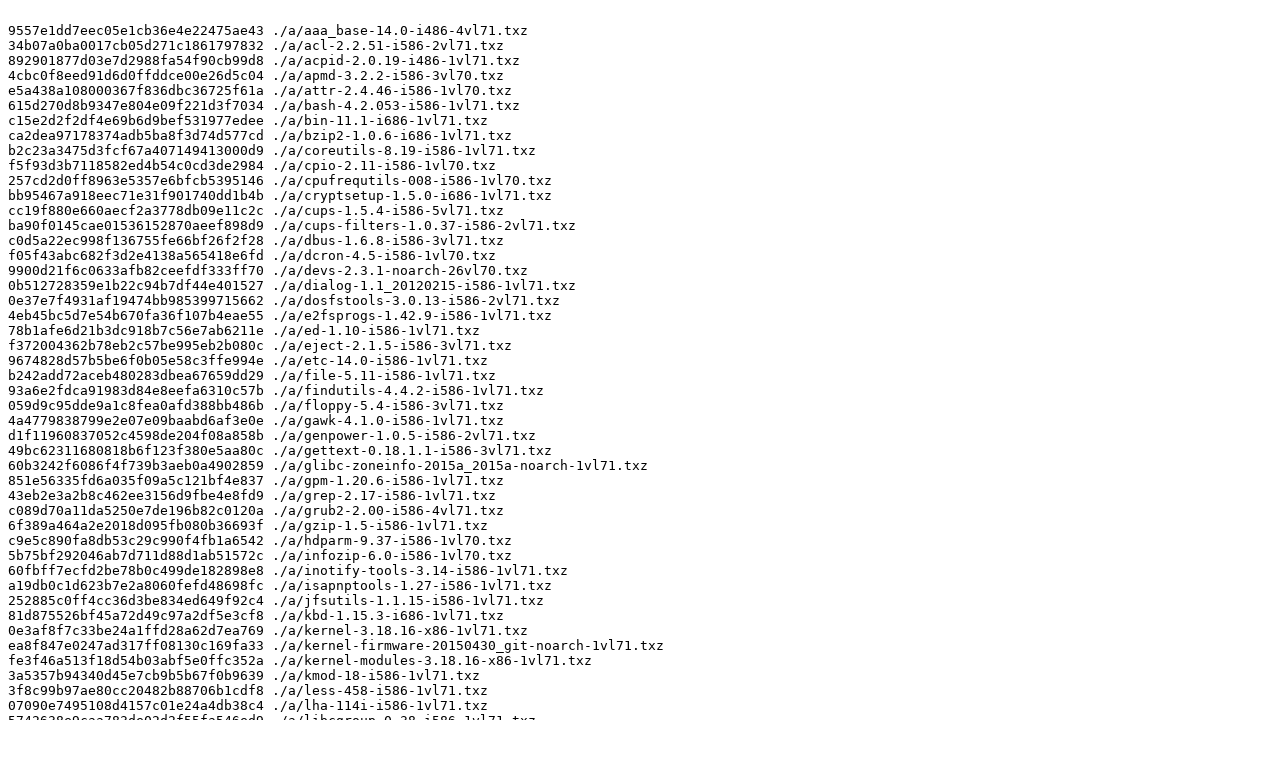

--- FILE ---
content_type: text/plain
request_url: https://sunsite2.icm.edu.pl/Linux/dist/vectorlinux/veclinux-7.1/iso-release/VL-7.1-LIGHT.iso.CHECKSUMS.txt
body_size: 26069
content:

9557e1dd7eec05e1cb36e4e22475ae43 ./a/aaa_base-14.0-i486-4vl71.txz
34b07a0ba0017cb05d271c1861797832 ./a/acl-2.2.51-i586-2vl71.txz
892901877d03e7d2988fa54f90cb99d8 ./a/acpid-2.0.19-i486-1vl71.txz
4cbc0f8eed91d6d0ffddce00e26d5c04 ./a/apmd-3.2.2-i586-3vl70.txz
e5a438a108000367f836dbc36725f61a ./a/attr-2.4.46-i586-1vl70.txz
615d270d8b9347e804e09f221d3f7034 ./a/bash-4.2.053-i586-1vl71.txz
c15e2d2f2df4e69b6d9bef531977edee ./a/bin-11.1-i686-1vl71.txz
ca2dea97178374adb5ba8f3d74d577cd ./a/bzip2-1.0.6-i686-1vl71.txz
b2c23a3475d3fcf67a407149413000d9 ./a/coreutils-8.19-i586-1vl71.txz
f5f93d3b7118582ed4b54c0cd3de2984 ./a/cpio-2.11-i586-1vl70.txz
257cd2d0ff8963e5357e6bfcb5395146 ./a/cpufrequtils-008-i586-1vl70.txz
bb95467a918eec71e31f901740dd1b4b ./a/cryptsetup-1.5.0-i686-1vl71.txz
cc19f880e660aecf2a3778db09e11c2c ./a/cups-1.5.4-i586-5vl71.txz
ba90f0145cae01536152870aeef898d9 ./a/cups-filters-1.0.37-i586-2vl71.txz
c0d5a22ec998f136755fe66bf26f2f28 ./a/dbus-1.6.8-i586-3vl71.txz
f05f43abc682f3d2e4138a565418e6fd ./a/dcron-4.5-i586-1vl70.txz
9900d21f6c0633afb82ceefdf333ff70 ./a/devs-2.3.1-noarch-26vl70.txz
0b512728359e1b22c94b7df44e401527 ./a/dialog-1.1_20120215-i586-1vl71.txz
0e37e7f4931af19474bb985399715662 ./a/dosfstools-3.0.13-i586-2vl71.txz
4eb45bc5d7e54b670fa36f107b4eae55 ./a/e2fsprogs-1.42.9-i586-1vl71.txz
78b1afe6d21b3dc918b7c56e7ab6211e ./a/ed-1.10-i586-1vl71.txz
f372004362b78eb2c57be995eb2b080c ./a/eject-2.1.5-i586-3vl71.txz
9674828d57b5be6f0b05e58c3ffe994e ./a/etc-14.0-i586-1vl71.txz
b242add72aceb480283dbea67659dd29 ./a/file-5.11-i586-1vl71.txz
93a6e2fdca91983d84e8eefa6310c57b ./a/findutils-4.4.2-i586-1vl71.txz
059d9c95dde9a1c8fea0afd388bb486b ./a/floppy-5.4-i586-3vl71.txz
4a4779838799e2e07e09baabd6af3e0e ./a/gawk-4.1.0-i586-1vl71.txz
d1f11960837052c4598de204f08a858b ./a/genpower-1.0.5-i586-2vl71.txz
49bc62311680818b6f123f380e5aa80c ./a/gettext-0.18.1.1-i586-3vl71.txz
60b3242f6086f4f739b3aeb0a4902859 ./a/glibc-zoneinfo-2015a_2015a-noarch-1vl71.txz
851e56335fd6a035f09a5c121bf4e837 ./a/gpm-1.20.6-i586-1vl71.txz
43eb2e3a2b8c462ee3156d9fbe4e8fd9 ./a/grep-2.17-i586-1vl71.txz
c089d70a11da5250e7de196b82c0120a ./a/grub2-2.00-i586-4vl71.txz
6f389a464a2e2018d095fb080b36693f ./a/gzip-1.5-i586-1vl71.txz
c9e5c890fa8db53c29c990f4fb1a6542 ./a/hdparm-9.37-i586-1vl70.txz
5b75bf292046ab7d711d88d1ab51572c ./a/infozip-6.0-i586-1vl70.txz
60fbff7ecfd2be78b0c499de182898e8 ./a/inotify-tools-3.14-i586-1vl71.txz
a19db0c1d623b7e2a8060fefd48698fc ./a/isapnptools-1.27-i586-1vl71.txz
252885c0ff4cc36d3be834ed649f92c4 ./a/jfsutils-1.1.15-i586-1vl71.txz
81d875526bf45a72d49c97a2df5e3cf8 ./a/kbd-1.15.3-i686-1vl71.txz
0e3af8f7c33be24a1ffd28a62d7ea769 ./a/kernel-3.18.16-x86-1vl71.txz
ea8f847e0247ad317ff08130c169fa33 ./a/kernel-firmware-20150430_git-noarch-1vl71.txz
fe3f46a513f18d54b03abf5e0ffc352a ./a/kernel-modules-3.18.16-x86-1vl71.txz
3a5357b94340d45e7cb9b5b67f0b9639 ./a/kmod-18-i586-1vl71.txz
3f8c99b97ae80cc20482b88706b1cdf8 ./a/less-458-i586-1vl71.txz
07090e7495108d4157c01e24a4db38c4 ./a/lha-114i-i586-1vl71.txz
5742638e9caa783de02d2f55fa546ed9 ./a/libcgroup-0.38-i586-1vl71.txz
a1f8300aff7ef114346c647e8174d08b ./a/lilo-24.0-i586-1vl71.txz
56ac18e93226e84dfdbb4ac02e151011 ./a/linux_logo-5.11-i586-1vl71.txz
aa8250e96a38902160363a8489b70bc1 ./a/logrotate-3.8.2-i586-1vl71.txz
687ee98533ce19360946516ff0b90acb ./a/lvm2-2.02.100-i586-1vl71.txz
23407a83fc74346240f05243068eb4a3 ./a/mingetty-1.08-i586-1vl71.txz
fd7d49030c37a189ea5ca7cba9067b29 ./a/mkinitrd-1.4.7-i586-4vl71.txz
2dc64a04194e2c243edb10ad62779afd ./a/ms-sys-2.4.0-i586-1vl71.txz
719bc6ef14d80146b529db733a35260f ./a/mt-st-1.1-i586-1vl71.txz
d8dccc4974ff0a520fc790404d50fcc8 ./a/mtx-1.3.12-i586-1vl71.txz
2daab370aa52ee2c9003fda77efddca7 ./a/ncompress-4.2.4.4-i586-1vl71.txz
159af03dddfc7fbe1ef3e69309522b05 ./a/ntfs-3g-2013.1.13-i586-1vl71.txz
bf3e825c2b8628e497fbbf2150a39d6a ./a/os-prober-1.63-i586-1vl71.txz
7b966498b8ee2768ec61f108a5ef5e09 ./a/patch-2.7.4-i586-1vl71.txz
27cecbc04bda59f79b759ea4f9fc6936 ./a/pciutils-3.1.9-i586-1vl71.txz
259417f36ee07ec03defafe9ab971b25 ./a/pcmciautils-017-i586-1vl71.txz
2092acfb91f2f68386635be820c1dedc ./a/pkgtools-tukaani-1.3.0-i586-2vl71.tgz
56020255dd5e5b1cf47af64239c7f873 ./a/pm-utils-1.4.1-i586-1vl71.txz
416d91d9171ce8ed5cdea8c2a5767c23 ./a/procps-3.2.8-i586-1vl71.txz
6a9b76160c768e73a79bce4b9d5f7fae ./a/quota-3.17-i586-1vl71.txz
e240a1a48c3dc54e01f32aee923996b5 ./a/reiserfsprogs-3.6.24-x86_64-2vl71.txz
f323fc19d4a0e694b2c9251594031045 ./a/rpm2tgz-1.2.2-i586-1vl71.txz
5bca5ba4f52fd3ad9f9006fd4a97e051 ./a/sdparm-1.07-i586-1vl71.txz
3a88831c6013cecd096439de3fe1f448 ./a/sed-4.2.1-i586-1vl71.txz
beb231155421fca0563ec8a17f4ad3f2 ./a/shadow-4.1.4.3-i586-5vl71.txz
20f4747c2c8a53d8fa002ce18a744366 ./a/sharutils-4.14-i586-1vl71.txz
941db2ff241adbdbcaf81ea858b27e76 ./a/slapt-get-0.10.2p-i586-2vl71.txz
7cc21b941d39a9e149bf02cf02ab58ed ./a/slocate-3.1-i586-1vl71.txz
b282f7a929497524eef539617dc9e8f1 ./a/smartmontools-5.43-i586-1vl71.txz
3c07fb76834529650add6f01879ef33b ./a/splitvt-1.6.5-i586-1vl71.txz
c42514a0e4c7a38367385d90309a94e4 ./a/sysfsutils-2.1.0-i586-1vl71.txz
d7851643ad72c99fa1884d801393502b ./a/sysklogd-1.5-i586-1vl71.txz
fedf98aa6c0dbb93aa0a40b2a8849def ./a/syslinux-4.06-i586-1vl71.txz
837426483b866dea1be08adc3c5d65e4 ./a/sysvinit-2.88dsf-i586-2vl71.txz
db2b300c1d65a72c6092bb02c36a6d11 ./a/sysvinit-functions-8.53-i586-2vl71.txz
d4c3148f358396f18ae2b27a3f9567a4 ./a/tar-1.26-i586-1vl71.txz
e5b419c8ef61f3c6dc73c6272cb088b8 ./a/time-1.7-i586-1vl71.txz
94cad06bc168ebf301cc34e86224aa29 ./a/tree-1.6.0-i586-1vl71.txz
6f682848d72b3fcdd062431f5e4e199c ./a/udev-182-i586-7vl71.txz
4c945205f9a6de7af16e830d5165b729 ./a/unarj-265-i586-1vl71.txz
6fde2678184f5e2bf7b1e1bae2bf7e2a ./a/usb_modeswitch-2.1.1-i586-1vl71.txz
96897764cf0b75d9794cdd3ffe3e0404 ./a/usbutils-006-i586-1vl71.txz
d3374de727280e8099e42ae7f9551cbc ./a/utempter-1.1.5-i586-1vl71.txz
d38d6e8a51d46aa198418c9bda7a49eb ./a/util-linux-2.21.2-i586-5vl71.txz
e44fe9b1a787d0c7ac785d611c6072c4 ./a/vasm-legacy-2.7.58-i586-1vl71.txz
c4dae942fa26dd2e47c0c33f23b98333 ./a/vlart-6.0-noarch-1vl71.txz
b39e25d715b6ac9b7c39574fb0c1246a ./a/vlconfig2-7.1-i586-1vl71.txz
4ea6b8043d577c43b54614028dab39b5 ./a/vlinit-6.0-noarch-6vl71.txz
e48c037c5af177945b1bb5de43ad0f06 ./a/which-2.20-i586-1vl71.txz
9527d0964ac1afb86a10974993ca70f9 ./a/xdelta-1.1.4-i586-1vl71.txz
ddbc20fad9edb273ead627469e2a8963 ./a/xfsprogs-3.1.11-i586-1vl71.txz
764fc55f64c26f301c868241e5380fe4 ./a/xz-5.0.4-i586-1vl71.tgz
6019648b998bfe3a250d79e4deb7a02d ./ap/a2ps-4.14-i586-2vl71.txz
4a5409b1cb0cb82583b01414d9b93684 ./ap/acct-6.5.4-i586-2vl71.txz
b649f60a84ce58936107c83b806ec40f ./ap/alsa-utils-1.0.26-i586-1vl71.txz
7d64a4dbdbdd886cc07c8a752b63dd96 ./ap/at-3.1.12-i586-2vl71.txz
611d127da1edaf155c26968afc2a1e56 ./ap/bc-1.06.95-i586-2vl71.txz
dd090e5b6642158ef6f01e8df8cc4abc ./ap/cdparanoia-III_10.2-i586-1vl71.txz
a5b21c5b70bb83f65de8c1eacee8270d ./ap/cdrdao-1.2.3-i586-2vl71.txz
2495b284ffa54632e6f10fb36ba838c5 ./ap/cdrkit-1.1.11-i586-1vl71.txz
0c40919635063aea2fb674a9eaa53812 ./ap/diffstat-1.55-i586-1vl71.txz
edf3d89961e9e4e318be4ab37c4c2f3c ./ap/diffutils-3.2-i586-2vl71.txz
66ec2205542f92e582f99522bb836cb1 ./ap/dmapi-2.2.10-i686-1vl71.txz
31727ea8aa5c8a77bfd62687dfefbbe4 ./ap/dvd+rw-tools-7.1-i586-1vl71.txz
d1dec962b87e0aa014e5125295bf9861 ./ap/elinks-0.11.7-i586-2vl71.txz
bf382f483101ab1e019bd1ce5259f833 ./ap/enscript-1.6.4-i586-2vl71.txz
4f225c87062db2d5ad37c3ca3cc2fdd8 ./ap/flac-1.2.1-i586-2vl71.txz
dcb38ee36a8b5aeef79ea25af28abbba ./ap/flburn-0.0.3.99-i586-1vl71.txz
b817c6c6b636444ae39a59dd48111257 ./ap/foomatic-filters-4.0.17-i586-2vl71.txz
5a179ebf5b3b0fbc2757863602aa2316 ./ap/ghostscript-9.10-i586-2vl71.txz
e64bbcd22cf02ef1e8b8834e8998120c ./ap/ghostscript-fonts-std-8.11-noarch-1vl71.txz
39e2bbd71dc5eafe6ae09eba7fbbfdc8 ./ap/groff-1.21-i686-1vl71.txz
d11f9677c1e200e8af7533f004389a3e ./ap/gutenprint-5.2.9-i586-2vl71.txz
23a1654cea9170ae6d9fbad6cc6beded ./ap/hibernate-script-2.0-noarch-1vl71.txz
dba325fae8b0c85e7c0483ff5f40d3b3 ./ap/hplip-3.14.10-i586-2vl71.txz
0b1f9eb52c2661228c53f9f641032ec1 ./ap/htop-1.0.2-i586-1vl71.txz
cd9d7aa12ffa4be25755e97ffdd650a0 ./ap/icon-naming-utils-0.8.90-i586-1vl71.txz
6b9772e6c2735f517b86b46c761f3449 ./ap/js-1.8.0_rc1-i586-1vl71.txz
d9cca6048c995e07b22a5ab9d1793ef6 ./ap/lftp-4.6.3a-i586-1vl71.txz
22378d60fcbe5151887b8567e62b6f79 ./ap/linuxdoc-tools-0.9.67-i586-2vl71.txz
ac1d2d0885b9c436715cb670b8f77d9a ./ap/lm_sensors-3.3.4-i586-1vl71.txz
c41d416b33c8e1f1ef5c2559f551f831 ./ap/lsof-4.78-i586-1vl71.txz
c38076986cb7065b96a0ff3855734f33 ./ap/man-1.6g-i586-1vl71.txz
1b4c8a49d50036672270095442f89c8b ./ap/mc-4.8.13-i586-1vl71.txz
880f98064955a1ea555c9e7720276c88 ./ap/mpg123-1.14.4-i586-1vl71.txz
ab558f5dec41eaf6a5f9a28bd9d8a7a2 ./ap/nano-2.2.6-i586-1vl71.txz
be0047881e9f2d8381e449b736b17aba ./ap/openrdate-1.2-i586-1vl71.txz
3cd3ca75e81c66982cd4c9d4c6e25339 ./ap/pexpect-2.3-i586-1vl71.txz
dd2c2bb326e43f3ee2c003bbe0785ae3 ./ap/plymouth-0.8.8-i586-1vl71.txz
a0fde44d209b9acca4d8793325d0d075 ./ap/pstoedit-3.60-i586-1vl71.txz
3b4456abf5652454776686ece4e53eef ./ap/psutil-0.5.1-i586-1vl71.txz
38edff52f7eece6dd788796081dc95e7 ./ap/python-lxml-2.2.8-x86_64-1vl71.txz
05532954915d3a5cf7852f71ffbbcd97 ./ap/rpm-4.10.0-i586-2vl71.txz
6f753c2a7204e5aeacd34742fc34b6db ./ap/screen-4.2.1-i586-1vl71.txz
161881c90dce6fde30ebed9ad2a223cb ./ap/scrot-0.8-i586-1vl71.txz
8b02ef399db37e3478c42159b7f8643d ./ap/sg3_utils-1.33-i586-1vl71.txz
17313921156b4fe310e07c6ac5bd38b0 ./ap/sox-14.4.1-i586-1vl71.txz
607b493c9700a71f132eb9680b0c9632 ./ap/sqlite-3.8.7.4-i586-1vl71.txz
09dd7321062471c959a47d44a4a578bd ./ap/sudo-1.8.12-i586-1vl71.txz
c9d577ae366debf67f71d19b492647b7 ./ap/sysstat-9.0.6.1-i586-1vl71.txz
6554c1c6d015254f6e525fbcedb03dc6 ./ap/texinfo-4.13-i586-4vl71.txz
39c8f9ab84c935ab34ffffee14290f9a ./ap/tidy-20150226-i586-1vl71.txz
e172e56f701fbb6f90b21dd42db4f151 ./ap/ufw-0.31.1-i586-1vl71.txz
0929a7d7f361943931081993aa8617af ./ap/unrar-4.1.2-i586-1vl71.txz
973319552c29854e56988affac716839 ./ap/vim-7.4.640-i586-1vl71.txz
96fa6397731fa0a3f1f2bb5eb2a75a7d ./ap/vorbis-tools-1.4.0-i586-1vl71.txz
b80cae61dfd92a1cafd4271901a77b5c ./ap/xfsdump-3.1.0-i586-1vl71.txz
45fa1e2b4b5bd50b5c28c3566e574c31 ./ap/zsh-5.0.7-i586-1vl71.txz
4619fce4ddefdeed476cec27200c19c5 ./d/arch-makepkg-4.0.3-i586-1vl71.txz
68bd07771572bfab1d45f5b5129d363e ./d/autoconf-2.69-noarch-1vl71.txz
ef0f6b4dab3597d8aec71cf50f3f8ae8 ./d/automake-1.13.4-i586-1vl71.txz
ee784d5e365be8bca9f4c8853dac4f19 ./d/automoc4-0.9.88-i586-1vl71.txz
d23d9d13d8b48ac5097dfe7f5aa9a016 ./d/binutils-2.22.52.0.2-i586-2vl71.txz
0d8f03b6a320d758042e51c7d7d58d5e ./d/bison-2.5.1-i586-1vl71.txz
7d8736894318c5e9cf1b30b61d8bd709 ./d/ccache-3.1.7-i586-1vl71.txz
aa5ff701b44e4deefa92047f4f77cb5e ./d/cmake-2.8.11.2-i586-2vl71.txz
e98fcbc40cccbd25c2e54fb0dbf8f7af ./d/cvs-1.11.23-i586-1vl71.txz
4ac03aafb567693c9ddcfc97d103474a ./d/doxygen-1.8.2-i586-1vl71.txz
29213b4d5dc16cd6d64a2e0a089bea4e ./d/fakeroot-1.18.4-i586-1vl71.txz
0bf356acd2b6fc4e9aee9908b6c3a69a ./d/flex-2.5.35-i586-2vl71.txz
766dac9f41cc72b1b21815a17b1d64e3 ./d/gcc-4.7.2-i586-3vl71.txz
aed46626cc9389d5cd988af2ceba8fd6 ./d/gcc-g++-4.7.2-i586-3vl71.txz
ed96ae0986f6502915b1c1ad55f14be7 ./d/gdb-7.6.1-i586-1vl71.txz
d49b96e9cf4feb176cf39051e4e14b03 ./d/gdbm-1.10-i586-1vl71.txz
b790dc469884a2d26f0a342150366c17 ./d/gettext-tools-0.18.1.1-i586-3vl71.txz
49428f95e0d58ab6b6894690cfeb53e1 ./d/git-2.0.1-i586-2vl71.txz
87f4e9907a876c14d9181bf9e9f85f69 ./d/gperf-3.0.4-i586-1vl71.txz
f756e799840a96c31cbeb3e4bd20f436 ./d/guile-1.8.8-i586-1vl71.txz
db93c0e6c6f7091491a2d6446a011d00 ./d/intltool-0.50.2-i586-1vl71.txz
96dc34fc4e4ec159966de797508f6d4d ./d/kernel-headers-3.18.16-x86-1vl71.txz
27e2d5b454eb0f1e7ecb73fc3118ef78 ./d/libtool-2.4.2-i586-1vl71.txz
04e1abca89917d2f666cfde44027d887 ./d/lua-5.1.5-i586-1vl71.txz
6fb145f82b871b0100de2853e7d6faef ./d/m4-1.4.16-i586-1vl71.txz
1726078a2969ad6085fc33af871fbb46 ./d/make-3.82-i586-3vl71.txz
1900ff0a7f2ce9c0622d7f96aa2e910f ./d/nasm-2.10.04-i586-2vl71.txz
b690edd07d88f21e80cd4cda35f66caf ./d/p2c-1.21alpha2-i586-1vl71.txz
8d66e0d11ffd21cea85eb69addc70e93 ./d/perl-5.16.1-i586-1vl71.txz
5401a7347842dc16cb0fc29cfc351d8b ./d/pkg-config-0.28-i586-1vl71.txz
83c6a41336c90ad8ac50c0c04e54f6d2 ./d/python-2.7.10-i586-2vl71.txz
184345e7699d4c7b749d2190ee36fd6f ./d/python-distutils-extra-2.32-i586-1vl71.txz
8c89c3825d256cbf6443c2ca46b33d49 ./d/requiredbuilder-0.16.3-noarch-2vl71.txz
0f4a7afd2b071f9c9ac341dc006424f8 ./d/sbbuilder-0.4.15-noarch-1vl71.txz
f35660be512cb98ca976de2afee49030 ./d/setuptools-0.6c11-i586-1vl71.txz
e2f973975717fab2eb36cb1c9ce6915e ./d/sip-4.14.2-i586-1vl71.txz
1c131738062c795fdf66eb34af646f53 ./d/slacktrack-2.12-i586-1vl71.txz
c284e78903a20fcabb2c867ecc694ee8 ./d/strace-4.7-i586-1vl71.txz
d095094c56af822c348b480c5f1569f6 ./d/yasm-1.2.0-i586-1vl71.txz
b3bc5e5ac08c0a853cc799a7c5155907 ./l/ConsoleKit-0.4.5-i586-1vl71.txz
d20f5745e523f827dfa2a88fe6263b54 ./l/Cython-0.17.1-i586-1vl71.txz
2ba5c9a69eb27693b534ad8f0d01ba94 ./l/GConf-3.2.6-i586-1vl71.txz
59e87495912fd404d6816d5d4af5a496 ./l/ORBit2-2.14.19-i586-1vl71.txz
fa908f9b6ecfbb754f921df1effbac3c ./l/PyQt-4.9.6-i586-2vl71.txz
48e18259b7d5a86c0f22464b5c020c21 ./l/Pynetinfo-0.2.3-i586-1vl71.txz
467cf92ae69a5f576cc28ba1b6f204d1 ./l/SDL-1.2.15-i586-2vl71.txz
c73e52d05e3b11c999e0658cc5266b51 ./l/SDL_Pango-0.1.2-i586-1vl71.txz
bc59ef6b2951836135c686e63a35df3f ./l/SDL_perl-1.20.0-i586-1vl71.txz
03f18728acbe8cdfda90121fbdc68d2f ./l/a52dec-0.7.4-i586-1vl71.txz
1635bf61a67cc7f25c4c5ac8d8c49944 ./l/aalib-1.4.0-i586-1vl71.txz
ebc58ce982ec0d87921366fd444a1141 ./l/alsa-lib-1.0.26-i586-1vl71.txz
42b7786db9eeb1368f0602f877c8a1bc ./l/alsa-oss-1.0.25-i586-1vl71.txz
6697a686fdba1ca0dc96fa986eb24326 ./l/apr-1.4.8-i586-1vl71.txz
43d226616df5a57187bc07dfb5782902 ./l/apr-util-1.5.2-i586-2vl71.txz
6b3d4d8fd68d417caa28dafd8cbd611e ./l/aspell-0.60.6.1-i586-1vl71.txz
ecba26665d5925c58f294e45569d6d13 ./l/aspell-en-7.1_0-i586-2vl71.txz
c318181247168daf2f9fa101bc321f91 ./l/at-spi2-atk-2.8.1-i586-1vl71.txz
8d950bffd450537208e892c2e46ea874 ./l/at-spi2-core-2.8.0-i586-1vl71.txz
1dcc7445f836a3c9779187a5b164ee76 ./l/atk-2.7.90-i586-1vl71.txz
1dda8e1a92609b106003715b23706689 ./l/audiofile-0.3.4-i586-1vl71.txz
d5cecc6a66c83e0ba4d47020740596e6 ./l/babl-0.1.10-i586-1vl71.txz
70858afd32d7a7c42af537ef336094bb ./l/boost-1.53.0-i586-2vl71.txz
c35ba404f7d80b27eaac09f5115610f8 ./l/cairo-1.12.14-i586-2vl71.txz
245bae3aab6b092c71e77b73a17e2e4d ./l/celt-0.11.3-i586-1vl71.txz
8dc5af186cadbd5e7fdb8892e8b8a8c3 ./l/chmlib-0.40-i586-1vl71.txz
b10bbacb5895048c2398c7efa5275ad2 ./l/clucene-2.3.3.4-i586-2vl71.txz
e26557048646f854fb5a1ac561955e06 ./l/compface-1.5.2-i586-2vl71.txz
f01b192b0119b456cb1a1968ba6e9c9c ./l/db-5.3.21-i586-1vl71.txz
05c3a64f36ac61f3d2d27581119ceb08 ./l/db44-4.4.20-i586-1vl71.txz
e263213f5b1b211102a1244fcb100a65 ./l/dbus-glib-0.100.2-i586-2vl71.txz
7f031e96d5778126226438ed879bc899 ./l/dbus-python-1.1.1-i586-1vl71.txz
19dc3faeb451203db6f20d2fd79ce9f6 ./l/desktop-file-utils-0.20-i586-1vl71.txz
1c368605fe8b1c0bda696fc78ffb6b94 ./l/directfb-1.6.3-i586-1vl71.txz
6c06cf5b791f3a44bc7696072dcbb15b ./l/djbfft-0.76-i586-2vl71.txz
edfed614e4609455163724ad8e0e94c9 ./l/djvulibre-3.5.25.3-i586-1vl71.txz
a463560385137f88403a9438faf047ac ./l/eggdbus-0.6-i586-1vl71.txz
628cc6d3db07bcaed040e32d826fed5e ./l/enchant-1.6.0-i586-1vl71.txz
31467c51f5467f9fb24ad2bc27447a95 ./l/epydoc-3.0.1-i586-1vl71.txz
66fa4f67b7fe2a334008e2e4fecde1a7 ./l/esound-0.2.41-i586-1vl70vl71.txz
86506245007817f39127abe81152bbd8 ./l/exiv2-0.23-i586-1vl71.txz
e5c6c7b084dae9c0bdd897c37b76aa30 ./l/expat-2.1.0-i586-1vl71.txz
f73b6b96f727ddf02249447126b1d50f ./l/faac-1.28-i586-1vl71.txz
d30077c82f4f2f3bc400b8e165b3d61c ./l/faad2-2.7-i586-2vl71.txz
73df2dbfe4cdf60c1c2ef8cb864b6ef0 ./l/farsight2-0.0.31-i586-2vl71.txz
211d70de20d9b81cd66f23a1e8f8e825 ./l/ffmpeg-0.11.5-i586-3vl71.txz
8f67b62cf7d620ddd4afdb6e0f0aacb8 ./l/ffmpegthumbnailer-2.0.8-i586-2vl71.txz
3e97345958bd11483eed833509ea0dc1 ./l/fftw-3.3.3-i586-1vl71.txz
ca3bb2ee1ac239a5a16dc63fed162edb ./l/fltk-1.3.2-i586-4vl71.txz
2fd31af63e9f9c2383b1176a913a5c8c ./l/freetype-2.5.5-i586-1vl71.txz
b3c8109100879600defe4733cd92836e ./l/fribidi-0.19.2-i586-2vl71.txz
b16ea0ae5d5b340026e4c4fd71eebd62 ./l/fuse-2.9.0-i586-1vl71.txz
31f4edcf23e1430bb6f1c2be97be2621 ./l/gamin-0.1.10-i586-1vl71.txz
1c3e42759940af619a052bbe9806ab5a ./l/gc-7.2-i586-1vl71.txz
02712ff436bc422d3643f667fbafe9c4 ./l/gd-2.0.35-i586-4vl71.txz
6a7fd83591777ef25f36dc57b9123e5e ./l/gdk-pixbuf2-2.29.0-i586-1vl71.txz
26821e1d7a2ff716f51b790a44c4f36b ./l/gegl-0.2.0-i586-1vl71.txz
19b906468b0a0ad79e691f708c440426 ./l/geoclue-0.12.99-i586-1vl71.txz
26794dd391b5ebe49318431181b0d8ca ./l/giblib-1.2.4-i586-1vl71.txz
b62abe2eba0f404e22f3966dcb75c01b ./l/giflib-4.1.6-i686-1vl71.txz
a76812e4bf50ef95bc643b1d21c72895 ./l/glew-1.10.0-i586-1vl71.txz
6f73a26f3ea96d2c37d2e1527711835b ./l/glib-1.2.10-i586-3vl71.txz
8e922ac9341e82da0a9bc7a00a88f8f3 ./l/glib-networking-2.41.92-i586-2vl71.txz
6334da323d2c51b1412410911b218a78 ./l/glib2-2.41.1-i586-1vl71.txz
b5a008fb1b022aa7130fb58a86100c1f ./l/glibc-2.20-i686-1vl71.txz
c74cfdb655bc6ab9ed94a4404ef12c12 ./l/gmime-2.6.20-i586-1vl71.txz
f647e867a4bb7912029ced4e1bf78767 ./l/gmp-5.0.5-i586-1vl71.txz
1a37e1068c5c0df703c5b8ea1b517c19 ./l/gmtk-1.0.8-i586-1vl71.txz
b32f5f13ff969756aca67b3cc40e269c ./l/gnome-common-2.28.0-noarch-1.txz
462f2b914ffccf725881f2bd4f86d2e6 ./l/gnome-keyring-2.91.93-i586-1vl71.txz
b30deea25f3e0d4c0e244e027d11f1f3 ./l/gnome-python-2.28.1-i586-3vl71.txz
1ae50ae230db63125c152002e6c041b9 ./l/gnupg-1.4.19-i686-2vl71.txz
eb99c8bb7016cb2497eba5db11ce67d4 ./l/gobject-introspection-1.39.0-i586-1vl71.txz
cc1eb762f36483e842788c361ebf36e0 ./l/goffice2-0.8.17-i586-1vl71.txz
b6028bd7dd3747573945cdebfdb9fbaf ./l/graphite2-1.2.1-i586-1vl71.txz
8af383091544943003bcc4dfe830f092 ./l/gsl-1.15-i586-1vl71.txz
e76d88faeed915fbf03ceefc6d8dd7ab ./l/gsm-1.0.13-i586-1vl71.txz
464b772824288e6bbb627292a1de31f0 ./l/gst-ffmpeg-0.10.13-i586-1vl71.txz
7c87e72de0dcda4a0e53962e584f4c1b ./l/gst-plugins-bad-0.10.23-i586-2vl71.txz
34d79c9e5b28dc2f306e5f02a221dcad ./l/gst-plugins-base-0.10.36-i586-4vl71.txz
8bc03af38c80671bb8e0aef1ce24b3f4 ./l/gst-plugins-good-0.10.31-i586-1vl71.txz
672118695de5a5dd017ebadc91adfa27 ./l/gst-plugins-ugly-0.10.19-i586-1vl71.txz
6087d21029b6195bfd6162563124a826 ./l/gst-python-0.10.22-i586-1vl71.txz
2940bdbfd506fb3d1d86c218ba11df04 ./l/gstreamer-0.10.36-i586-1vl71.txz
ecbea3bf59c3b2f5d5f11d00d4b277ae ./l/gtk+-1.2.10-i586-1vl71.txz
6cd4fbbf4d9dc06c77f08121f9f10168 ./l/gtk+2-2.24.13-i586-6vl71.txz
c2de4171f574d283c398402d48c615e8 ./l/gtk-engines-2.20.1-i586-1vl71.txz
e3b5b96729fae9b6a8c6dbe16ae5ccf0 ./l/gtk-murrine-engine-0.98.2-i586-1vl71.txz
566ff86b26afd2355eaa80f4e06a1f7f ./l/gtkmathview-0.8.0-i586-1vl71.txz
d8e974719b08f7297a80363a949c2d79 ./l/gtksourceview-2.10.5-i586-1vl71.txz
1dc4879b737dac9e218bb2efa612f10d ./l/gtkspell-2.0.16-i586-1vl71.txz
8c50e0659eaad55fc204bc34a4d07027 ./l/gvfs-1.20.3-i586-2vl71.txz
0d32b5e20add53e56cb0400b43718578 ./l/harfbuzz-0.9.38-i586-1vl71.txz
159e381c974df4a24e1a20b1d175ea83 ./l/hicolor-icon-theme-0.12-noarch-1vl71.txz
6477fd69bbfe41879841b2fce07351d5 ./l/hunspell-1.3.2-i586-3vl71.txz
791366403f02e2e32d0ddc0b0c8ec9d2 ./l/hyphen-2.8.3-i586-1vl71.txz
76fa50bc41ba1021641e6c676ce7233d ./l/icu4c-4.7.1-i586-1vl71.txz
d761b48afc4ef939c832d6e3a55d282f ./l/id3lib-3.8.3-i586-1vl71.txz
ae1ac7b366b4ec23388950ec074db8a6 ./l/ilmbase-1.0.2-i586-1vl71.txz
a58b38d98877e4af1edfc1bf91636420 ./l/imlib-1.9.15-i586-1vl71.txz
2e2a43aa226292dc7c251d7b5220695f ./l/imlib2-1.4.5-i586-1vl71.txz
9138f535b40392818492dc1cb9dea468 ./l/iso-codes-3.34-i586-1vl71.txz
2f7f3033ebb6e916c312813e828d1d54 ./l/jasper-1.900.1-i586-2vl71.txz
5f329caa70e1c6cb6bce9919b77ccb5f ./l/jemalloc-3.6.0-i586-1vl71.txz
1ae1b297f9171ca1dabf2ad63fd0eae2 ./l/json-c-0.9-i586-2vl71.txz
2be33858ef434f83e06d5d1489a35a1a ./l/json-glib-0.14.2-i586-1vl71.txz
debcab8aa2be111096c48a7f654aaae3 ./l/keybinder-0.3.0-i586-1vl71.txz
509c3e984eda2e2169cd2300da4342b1 ./l/ladspa-1.13-i586-2vl71.txz
8f2f6cd85f23f5c8767f87a1672576bc ./l/lame-3.99.5-i586-1vl71.txz
ef3686b6cddb72f73ce9ed0e74d64020 ./l/lcms-1.19-i586-1vl71.txz
91d978b49b2019b1684ce2aa36cc4eb7 ./l/lcms2-2.5-i586-1vl71.txz
c69c2cd778ccb7304358e26d2d726f7c ./l/libao-1.1.0-i586-1vl71.txz
cf78011b7783b0bd10b34aadbc9fc1ff ./l/libarchive-3.0.4-i586-2vl71.txz
f78a3522abe6fcf7456a388001ebf894 ./l/libart_lgpl-2.3.21-i586-2vl71.txz
d6ec6d83d3d0a8349ede6530f1174b6e ./l/libass-0.10.0-i586-3vl71.txz
c650c82498eb5f07ede5baf092b0cd8b ./l/libatasmart-0.19-i586-1vl71.txz
68d6cb6033d8bc00402483ceae2374ac ./l/libavc1394-0.5.3-i586-1vl71.txz
478cb20381b8bb5dda2c06791bb52cfd ./l/libbluray-0.4.0-i586-1vl71.txz
6eeb11b6da2598bc837eee8320f61b7d ./l/libbonobo-2.32.1-i586-2vl71.txz
d027c6e2acb5087554284f153d830599 ./l/libbonoboui-2.24.5-i586-2vl71.txz
173cd3fe460595f9c82bba0c56e8152a ./l/libbsd-0.7.0-i586-1vl71.txz
9f1d8724d49a9e23fcd4af97424be293 ./l/libburn-1.2.4-i586-1vl71.txz
1f1c90dc5a45b901a7b1a8bfe492314d ./l/libcaca-0.99.beta18-i586-1vl71.txz
7aa777f60e4ce099addb143eda2ca5fc ./l/libcanberra-0.29-i586-3vl71.txz
ffd6e1dff1c3a0cd9ae18817989f0b7a ./l/libcap-2.22-i686-1vl71.txz
15f7723d6eec37593bb13e0a58279baa ./l/libcdaudio-0.99.12p2-i586-1vl71.txz
24dc8f811275b56fabe2fc7efa2eec99 ./l/libcddb-1.3.2-i586-1vl71.txz
59f8d26fa69d4642f8f6c375500dc40d ./l/libcdio-0.83-i586-1vl71.txz
c54f95f5a137d3682051d350212c589f ./l/libcfg+-0.6.2-i586-1vl71.txz
b81292082bdb24b6cdba7edb1442cf20 ./l/libcuefile-r475-i586-1vl71.txz
711b3e695ae6f320286edba635d2a5d5 ./l/libdaemon-0.14-i586-1vl71.txz
b92293f238582e598fb89521d17c3937 ./l/libdbusmenu-qt-0.9.2-i586-2vl71.txz
1d6d48c806c36a0a2f0ef1bc903c9d41 ./l/libdc1394-2.2.0-i586-1vl71.txz
b6f56ed8a82e3a43d74c953a0b78b6cc ./l/libdca-0.0.5-i586-1vl71.txz
d6232e3aeff4e08e732203f853f14fc6 ./l/libdv-1.0.0-i586-1vl71.txz
8fdea2487c9ea234c12f2658d97dc99c ./l/libdvdcss-1.2.12-i586-1vl71.txz
ca8e75035b966ef3e1162ad111ed8721 ./l/libdvdnav-4.2.0-i586-1vl71.txz
0b24c2febc9f933e240081798159700f ./l/libdvdplay-1.0.1-i586-1vl71.txz
0a5c8975e86543714322062b47604341 ./l/libdvdread-4.2.0-i586-1vl70.txz
87716459dba942e958c539b1a23bdd48 ./l/libetpan-1.6-i586-2vl71.txz
45ecfb218fcef8fef9b9be2953d3ed01 ./l/libev-4.15-i586-1vl71.txz
ef333ca7b4b4a17ad5855198ebc7f2b2 ./l/libexif-0.6.21-i586-1vl71.txz
496cbc25e23a797a9574f6fb4b85edb6 ./l/libffi-3.0.11-i586-1vl71.txz
874fd7d4091cab6f5e52018bfd2ceebe ./l/libgee-0.15.3-i586-1vl71.txz
b905fb64491dfd5ba643e4a7dcb92004 ./l/libgexiv2-0.10.1-i586-1vl71.txz
3abd6463e8fd8cf4f905bae2a2a5aa62 ./l/libglade-2.6.4-i586-2vl71.txz
a79009927e6ccb24be52c6957d6efde3 ./l/libgnome-2.32.1-i586-2vl71.txz
56a956be4715869d1b1d81f590ea1b7e ./l/libgnome-keyring-2.91.93-i586-1vl71.txz
be8256f096d424ef0c49c3f9981a4aa4 ./l/libgnomecanvas-2.30.3-i586-1vl71.txz
dd360acfdc4576a6a8cab808a01d91db ./l/libgnomeui-2.24.5-i586-2vl71.txz
8de8e2b8eb714c531d1980c5862d6242 ./l/libgphoto2-2.4.14-i586-2vl71.txz
1c831d63f0cd595caa35c21b8c265ab0 ./l/libgpod-0.8.3-i586-2vl71.txz
91b19c0093c47af510f1c288af82b61c ./l/libgsf-1.14.31-i586-1vl71.txz
724eee004f9a247fd3ff0f334b149903 ./l/libgssglue-0.4-i586-1vl71.txz
20597dc654a6296621767ec9c5fe4148 ./l/libgtop-2.28.4-i586-1vl71.txz
85882ef6dc565332f46bd8b037b8add5 ./l/libical-0.48-i586-2vl71.txz
2ad05aba1557ed293aa3dc1ba9648895 ./l/libid3tag-0.15.1b-i586-2vl71.txz
a1f28f5c64df0f1ebc8404026adbf7cd ./l/libidl-0.8.14-i586-1vl71.txz
7b65457d91ef278e4bebba4ad0a8d802 ./l/libidn-1.25-i586-1vl71.txz
36509cf782fee607f37a74bee1c03c3b ./l/libiec61883-1.2.0-i586-1vl71.txz
bd0d8cc2141a2d9e480724035d21b0d3 ./l/libieee1284-0.2.11-i586-1vl71.txz
c4aa9132055d64c9aa730c18708510c1 ./l/libimobiledevice-1.1.6-i586-2vl71.txz
ac838308719d31cc561bf54875669fd6 ./l/libiodbc-3.52.8-i586-1vl71.txz
6fad09a1c4a78ebbb2a24f63d9779491 ./l/libisofs-1.2.4-i586-1vl71.txz
6921497caa767a198f6da274eef270b4 ./l/libjpeg-8d-i586-1vl71.txz
b8fb7ba1a94944256b42d465365cf782 ./l/libjpeg-turbo-1.2.1-i586-1vl71.txz
746d68b21f4a01a88a2b839d5e358c66 ./l/liblastfm-1.0.9-i586-1vl71.txz
2568fba61a182b5c384087ae17bcd9b1 ./l/libmad-0.15.1b-i586-1vl71.txz
71e43870532f58477894a80dd1d6677d ./l/libmcs-0.7.2-i586-1vl71.txz
270f048b1af47d080f6761d526974c73 ./l/libmikmod-3.3.7-i586-1vl71.txz
18bc72e31a90029baa9740b61485dd36 ./l/libmms-0.6.2-i586-1vl71.txz
84492de7a1a81f203a84b5b194b30641 ./l/libmng-1.0.10-i586-2vl71.txz
3b5774ceae4bdcef92b44bef11b0e8b7 ./l/libmodman-2.0.1-i586-1vl71.txz
f3440b3660320d13b00b8ba78da292c5 ./l/libmowgli-1.0.0-i586-1vl71.txz
358d2a324b5c1a9f05a76a8921629aed ./l/libmp4v2-1.9.1-i586-1vl71.txz
073e6d5214dae043043523e54b49af88 ./l/libmpc-1.0-i586-1vl71.txz
0d6afc8e2604291737d965d88df0e963 ./l/libmpcdec-1.2.6-i586-1vl71.txz
b65587dee3a8adfcf76d8fd92894c958 ./l/libmpeg2-0.5.1-i586-1vl71.txz
f394fac2d22433d7e49dbc03473e7955 ./l/libmtp-1.1.3-i586-2vl71.txz
34f4350a0016127afc6124ceb89a2518 ./l/libmusicbrainz-2.1.5-i586-1vl71.txz
13cbe541abaacc5611d727e4850c676e ./l/libnice-0.1.2-i586-2vl71.txz
1ea01edd23cb3ebcc759d4c5f238ce2a ./l/libnl-3.2.11-i586-1vl71.txz
ad06b7b11d98d31dc7ad61029c08c693 ./l/libnotify-0.7.6-i586-1vl71.txz
657be08806f8f6cea222f0ccd487b7d8 ./l/libnut-20150226-i686-1vl71.txz
b1253ed315787ecbe9b45ab44bca667c ./l/libofa-0.9.3-i586-1vl71.txz
23e6ae2d6fef38ec8bdf8af21c2205d5 ./l/libogg-1.3.0-i586-2vl71.txz
594fe53d54d6a0fe26a0f6eee3ffbe4f ./l/liboil-0.3.17-i586-2vl71.txz
ea8349db11b5ea9be64dea8f78f6f3a1 ./l/libopenraw-0.0.9-i586-1vl71.txz
8cc1b80c2d0de3479fca56192699261c ./l/libpcap-1.3.0-i586-1vl71.txz
bdc2b37431db5b969d95c16987d2fae5 ./l/libplist-1.11-i586-1vl71.txz
7d3789944455e1c6046a55d17e5467d6 ./l/libpng-1.5.12-i586-1vl71.txz
f2a579c419b9ac4fe88571d8b9e0c2bb ./l/libproxy-0.4.7-i586-1vl70.txz
6c2d4967e11759c2933769dab0ed2e3f ./l/libraw-0.16.0-i586-2vl71.txz
6e8a9d9fe20017b2b48ed4e7c0c6356f ./l/libraw1394-2.0.5-i586-1vl71.txz
efbb0ab3cf19682d5c45d339e351e913 ./l/libreplaygain-r453-i586-1vl71.txz
47af02cfa86c2d34b58408995fc7b912 ./l/librsvg-2.39.0-i586-1vl71.txz
4c1059b54d995489808af7c32c1574cd ./l/libsamplerate-0.1.8-i586-1vl71.txz
b79e692f7bc9ffb14e16a4a72cde3070 ./l/libsexy-0.1.11-i586-1vl71.txz
c225c77d3e02681d935dfb8f0b44941f ./l/libshout-2.3.0-i586-1vl71.txz
dd49a0325ace6b3601d504d49a5fb5dc ./l/libsigc++-2.2.10-i586-1vl71.txz
c874c6a604e0ad5b7a581909001e9282 ./l/libsndfile-1.0.25-i586-1vl71.txz
c2f7bacc0864b411f3f732e7316230ba ./l/libsoup-2.42.0-i586-1vl71.txz
2bbf3b65011a9d76501ddf7c4e982313 ./l/libspectre-0.2.6-i586-2vl71.txz
a5b8fb5ac5c919a30e0014db298faedb ./l/libtalloc-2.0.7-i586-1vl71.txz
1716914f7c64a6f475d7f6b560d7d309 ./l/libtasn1-3.3-i586-1vl71.txz
9ccc7e13a487784a6ed40e8de574d833 ./l/libtermcap-1.2.3-i586-1vl71.txz
aef7de83b32163d195a827406f805cb9 ./l/libtheora-1.1.1-i586-1vl71.txz
33025b0040652cb5bd568dabeec175da ./l/libtiff-4.0.3-i586-1vl71.txz
ddf428585845e564ebceab13c311ec70 ./l/libtirpc-0.2.2-i586-1vl71.txz
af70ed4004cd01a216e66389371ecef2 ./l/libunique-1.1.6-i586-2vl71.txz
9d0a686ecc36bd860ecf7da3967a026b ./l/libusb-1.0.18-i586-1vl71.txz
c2ddf06471191302b0c17281ca080954 ./l/libusbx-1.0.18-i586-1vl71.txz
3807de3bed0a48d363ed1e8767877dce ./l/libva-1.3.0-i586-1vl71.txz
496634ccf78af1e683cb06ac412eee9b ./l/libvdpau-0.9-i586-1vl71.txz
d969c859114ad320d391c3fa6602e5ba ./l/libvisual-0.4.0-i586-1vl71.txz
939a3c9ac588d3402e71799d5fca1830 ./l/libvisual-plugins-0.4.0-i586-1vl71.txz
346245429d3a777c02d3a4cabf4594de ./l/libvorbis-1.3.3-i586-1vl71.txz
97cc62d47a93beb350420aab2fc4a744 ./l/libvpx-1.3.0-i686-1vl71.txz
2f37f579643aa6c453b31e7d6e1d400c ./l/libwmf-0.2.8.4-i586-1vl71.txz
1802e9789f6133bd75c5cdd7d45c2b33 ./l/libwnck-2.30.7-i586-1vl71.txz
3ce146c06e85ab5bd7fdfaf129fa89b6 ./l/libwpd-0.9.4-i586-1vl71.txz
e251432bf8eb1578f14118930c341e47 ./l/libwpg-0.2.1-i586-1vl71.txz
ee9d5edb8566c484b0ae3ef8b164cfbd ./l/libwvstreams-4.6.1-i586-2vl71.txz
c23315328507e9dde4ce7d6e59f90178 ./l/libx86-1.1-i586-1vl71.txz
6422261f509d3b1148411851c03ead08 ./l/libxdg-basedir-1.2.0-i586-1vl71.txz
a5ba6076887ba18223b95a64f900046e ./l/libxkbcommon-0.3.1-i586-1vl71.txz
61d14526a7104238b943a2c48be2ede0 ./l/libxklavier-5.2.1-i586-1vl71.txz
d03aec962f3d1b8627146ea78cce3839 ./l/libxml2-2.8.0-i586-1vl71.txz
0c83642fed9765ecee10a434da267d12 ./l/libxslt-1.1.26-i586-2vl71.txz
d414c74908fdcda204fa7de08a861da7 ./l/link-grammar-4.7.6-i586-1vl71.txz
a9566f5ba56429130bd45e0e16a1f14a ./l/lirc-0.9.0-i586-1vl71.txz
31e48aa855f5f5c19fa2a70315f5d636 ./l/lockdev-1.0.3-i586-1vl71.txz
7cd0ebcfe29539cf465a8ad052d6163f ./l/loudmouth-1.4.3-i586-2vl71.txz
399158dce0b6756d43ad35b7f67f7fc1 ./l/lzo-1.08-i586-1vl71.txz
8ac6ff00d72ae0b1d79e6d0424775771 ./l/meanwhile-1.0.2-i586-1vl71.txz
f8c6de32a07983193496b788b9001c86 ./l/mhash-0.9.9.9-i586-1vl71.txz
60687bcbd8137a37878c4b2d6adbcbbf ./l/mlt-0.8.8-i586-3vl71.txz
8b9a08d05187775786b31358c61bd1ce ./l/mozilla-nss-3.19.2-i586-1vl71.txz
45231fcc0a1d9be749a2cad8aa784639 ./l/mpfr-3.1.1-i586-1vl71.txz
e2ea1db51a112f2280429af7f89a7949 ./l/murrine-themes-0.53.1-noarch-1vl71.txz
46efe2297553b01a6aa46ea4cacf5b43 ./l/musepack-r475-i586-1vl71.txz
f58cf23da3b49312a1160f28e08288be ./l/ncurses-5.9-i586-1vl71.txz
f8472bda628d66599803dc993f4cc4ac ./l/neon-0.29.6-i586-2vl71.txz
eb0ac63e355dfafd73eafe7148eac775 ./l/net-snmp-5.7.1-i586-2vl71.txz
e14a1934505aa78bbfa393a0eebc328d ./l/netkit-rwho-0.17-i586-2vl71.txz
20031750ab527aecc2ac2850d9239867 ./l/netpbm-10.58.00-i586-1vl71.txz
bd1d7760b170310225bdbffefce859af ./l/notify-python-0.1.1-i586-3vl71.txz
be63489c86576312ed81560d25b01c3d ./l/numpy-1.6.2-i586-1vl71.txz
49f57c930dc58dd5488af61d037599c6 ./l/opencdk-0.6.6-i586-1vl71.txz
b89ef4448f1066167f2abef4e6ca49b3 ./l/opencore-amr-0.1.3-i586-2vl71.txz
f0a59a7d0b3afee3c1f52c9ee2947cf2 ./l/openexr-1.7.0-i586-1vl71.txz
6921fe619777d88bce1bd5a36d73daff ./l/openjpeg-1.5.0-i586-2vl71.txz
cc35fbbc4548235172acf414070a1823 ./l/orc-0.4.16-i586-1vl71.txz
089af4ef746269949eeb29d9e4d6c8c1 ./l/ots-0.5.0-i586-1vl71.txz
9b2cf947abc55ae52920a0a55a764e7a ./l/pango-1.34.1-i586-2vl71.txz
58104f5baf8e7beaaa87d5efc95ac46f ./l/parted-3.2-i586-1vl71.txz
f6174476b02e2163c0551f7fc3624f07 ./l/pcre-8.36-i586-1vl71.txz
389fe3f8c532efa59c9fc01a6184dd73 ./l/perl-file-desktopentry-0.04-i586-1vl71.txz
d488a7b9257dc40f2c42a8b33b2e6428 ./l/pil-1.1.7-i586-2vl71.txz
7f6e820a33e96ae06a1ae62e6f1d0770 ./l/pilot-link-0.12.5-i586-1vl71.txz
6107a8dc6dff648172c4065e1025f713 ./l/podofo-0.9.1-i586-1vl71.txz
f2c694593b2947df94d68dc53e6b4fce ./l/polkit-0.104-i586-1vl71.txz
35147ece9cb1199ca6435f2614af65e3 ./l/polkit-gnome-0.102-i586-1vl71.txz
d55330c24d8ca1340a11e32fbd35da3f ./l/poppler-0.24.1-i586-1vl71.txz
2e8aa53d6492eb86c57dc11c1718b903 ./l/popt-1.16-i586-1vl71.txz
d11fcd1fa27dcaac2712f29365c94961 ./l/portaudio-v19_20111121-i586-3vl71.txz
52956d0f6d265fdc0289f7abb8005457 ./l/pulseaudio-1.1-i586-5vl71.txz
5d8ccba049b25a34bf5c30d7426ea8e1 ./l/pycairo-1.8.10-i586-2vl70.txz
02b317d4601e9117c92c1bf6f40d132d ./l/pycups-1.9.62-i586-3vl71.txz
e43c86700af3c57080b668e177e11188 ./l/pygobject-2.28.6-i586-2vl71.txz
3868ab6e1eaabc282659c5664623e40a ./l/pygtk-2.24.0-i586-4vl71.txz
56ed4347172b818151041dfecd8f172d ./l/pygtksourceview2-2.10.1-i586-1vl71.txz
ab606093e1557660c9bd391a5707c51d ./l/pyparted-3.8-i586-1vl71.txz
31a585952a92faa68405de9bc9a5d52b ./l/pysmbc-1.0.13-i586-2vl71.txz
70c1044ca349f5ecc9a65e1ea04f8348 ./l/python-cddb-1.4-i586-1vl71.txz
c90d0aaaebb18cee3eaf9dd8dafcb99b ./l/python-mutagen-1.19-i686-1vl71.txz
3925d21145132885597ba9350b55217d ./l/python-sexy-0.1.9-i586-1vl71.txz
e194799869c053fe7c3362c43c7c7009 ./l/python-sqlite-2.6.0-i586-1vl71.txz
e36396af66ecde05d3d660c87e6c79a1 ./l/pyxdg-0.25-i586-1vl71.txz
af93890a21286fc3b29fdf45e224fb3f ./l/qpdf-5.0.0-i586-1vl71.txz
340c2140cd15b0b42f296396ae35ad8a ./l/qt-4.8.7-i586-1vl71.txz
f2b68c28364bbb199cc413e91307b13b ./l/raptor-1.4.21-i586-2vl71.txz
4b95962b019c7a427965d978a779a2cd ./l/raptor2-2.0.8-i586-2vl71.txz
f8dc037fc18edd82061d41681bb93158 ./l/rasqal-0.9.29-i586-2vl71.txz
5df00ca43f7427335aa1171522e8eae8 ./l/readline-6.2-i586-1vl71.txz
d9fa3d7a2581d8eaf8acf5ebf0e9e1e1 ./l/redland-1.0.15-i586-2vl71.txz
9db485b1fa31af03ecacb817f90180b4 ./l/rtmpdump-20150115_a107cef-i586-1vl71.txz
1607379f178b4f9b9f30c4b1d52df488 ./l/schroedinger-1.0.11-i586-2vl71.txz
31cb6b3b3fc2e1ea44ee594ad0512ad2 ./l/shared-desktop-ontologies-0.11.0-i586-1vl71.txz
522b4bd5522251a77d0048ff32baa6be ./l/shared-mime-info-1.0-i586-1vl71.txz
2cccf36ea803113afd971fd55fe94f7e ./l/slang-2.2.4-i586-1vl71.txz
4ca6376a1956f73bb68741244682f2ac ./l/speex-1.2rc1-i586-2vl71.txz
071d00163cfca3882e6c8cf11d303379 ./l/startup-notification-0.12-i586-4vl71.txz
7ed95617589c05ff89db473356a976a5 ./l/svgalib-1.9.25-i586-1vl71.txz
9dbe5dba2cfc6b009ee949077c93834b ./l/swig-1.3.40-i586-1vl71.txz
5edab915342b9881372b03dcfc4055d9 ./l/system-config-printer-1.3.13-i586-3vl71.txz
8dcf5b5b26a46c86622d3b2f38f74b10 ./l/t1lib-5.1.2-i586-1vl71.txz
07422468828cee8808bc3e10de6f20a2 ./l/taglib-1.8-i586-2vl71.txz
a9d29ee88a274400e803feac64a1b4ad ./l/tdb-1.2.9-i586-2vl71.txz
1b222e1de05f7264e2c3604a635c3686 ./l/totem-pl-parser-3.4.2-i586-1vl71.txz
6c419e68b60f100920f61e592911b892 ./l/twolame-0.3.13-i586-1vl71.txz
5fec832f2ab6e5431cc9a097e3742d55 ./l/udevil-0.4.3-i586-1vl71.txz
b05080768c13207f3cbb66a28fe84419 ./l/urwid-1.1.2-i586-1vl71.txz
c1b50f50dbd4e98424603dbd21c68caf ./l/usbmuxd-1.0.9_20140514git-i586-2vl71.txz
6f7beb9a5a529e4e17695b5c5da6fd95 ./l/vo-aacenc-0.1.2-i586-1vl71.txz
cf22cc819c99b0953382aa23abeb41e0 ./l/vo-amrwbenc-0.1.2-i586-2vl71.txz
553c31ad60614d9d149c1aa410ac6793 ./l/vte-0.28.2-i586-3vl71.txz
aadf5267f1bbc3324d8a47bb1eeca877 ./l/wavpack-4.60.1-i586-1vl71.txz
9a3def7f3a21c912f1a6a04992f4b50c ./l/webkitgtk-1.8.3-i586-1vl71.txz
f3a4f6b36dd13d54a6d8fd56edfd1c50 ./l/wv-1.2.9-i586-1vl71.txz
861531f46957fd461249cccbb82fb671 ./l/wv2-0.4.2-i586-1vl71.txz
964cb4cf8538a5c70b941aa44af6d9b6 ./l/x264-20120901-i586-1vl71.txz
148249d55d2ece497bb671394d88fd87 ./l/zlib-1.2.8-i586-1vl71.txz
5aa5473950e33fec3856c44f9698d7a5 ./n/autofs-5.0.5-i586-3vl71.txz
4db0d07383d48e60590a3afa25c5f223 ./n/avahi-0.6.31-i586-1vl71.txz
cfeb81348eaa8dfc831544c856e94db6 ./n/bind-9.10.2_P2-i686-1vl71.txz
9d8dc62114442c6d574d7df5ff452c88 ./n/broadcom-sta-6.30.223.248_4.0.7-x86-1vl71.txz
66eab47f53d9a1b4e4d42842a7cf3ea3 ./n/ca-certificates-20130906-i586-1vl71.txz
835fd934b8c58c3febea9efebf41d562 ./n/cifs-utils-6.3-i586-1vl71.txz
5a4a6d70fc6a8e869ed0f44bef87b9b7 ./n/curl-7.43.0-i686-1vl71.txz
ad15d67c347cda32a2a7fe430729959f ./n/cyrus-sasl-2.1.25-i586-2vl71.txz
4d4c1ccd2fd9afe15766f35438157f7d ./n/dhcpcd-6.0.5-i586-1vl71.txz
265fe47a169471cc7ca0fccb26d26eb1 ./n/gnupg2-2.0.21-i586-2vl71.txz
566aba5907823ad57c632b36ac886bee ./n/gnutls-3.2.15-i586-1vl71.txz
94da65f5f9e47d4855b5c82116fc76bd ./n/gpgme-1.4.3-i586-1vl71.txz
28ba7367953ab68b243148cc9cd7bca3 ./n/gufw-10.10.1-i586-1vl71.txz
7827b3b6c99388e682dade159cfbafa3 ./n/inetd-1.79s-i686-1vl71.txz
8f14b3e9d159ad26e1575d4f2e61c8b3 ./n/iptables-1.4.21-i586-1vl71.txz
80f431c402c682054e02534bfdf0e048 ./n/iputils-s20101006-i586-2vl71.txz
550b2df07ab077519e8b45ac23a5216d ./n/irssi-0.8.17_rc2-i586-2vl71.txz
39fac674025193407e8a04b362f34333 ./n/libassuan-2.0.3-i586-1vl71.txz
f9cab7907e80ba7c4c81e845a164d699 ./n/libgcrypt-1.5.3-i586-1vl71.txz
a0477a4c4f3734289d40d7e7cbc9356c ./n/libgpg-error-1.11-i586-1vl71.txz
0c153d2c84cdf63b23bb82b442393df5 ./n/libksba-1.2.0-i586-1vl71.txz
9cf81729bef3aaa83dd40c11ec1caba9 ./n/lynx-2.8.7-i586-2vl71.txz
c5ddea09166e7d1213bf9781967ff759 ./n/ndiswrapper-1.59_3.18.17-i586-1vl71.txz
5ac95c6111638b7f63087f28f698e28d ./n/net-tools-1.60.20120726git-i586-1vl71.txz
61cc3c0162956111e2fd1830a363dec3 ./n/nettle-2.7.1-i586-1vl71.txz
42feecd3e5535731c8755efb75371d98 ./n/network-scripts-14.00-noarch-1vl71.txz
2fd4bf152fee9a0b89799f94a87a692a ./n/nfs-utils-1.2.3-i586-1vl71.txz
cb3c639b923a531b8a1b86ac0bf6473c ./n/openldap-client-2.4.31-i586-2vl71.txz
98dfc6dacde00779fe6d8693629a29d7 ./n/openssh-6.7p1-i586-2vl71.txz
404f75dfab6b0c08634940fd2d166a06 ./n/openssl-1.0.1p-i586-1vl71.txz
c70b3713273deefa5a32c5b38eb2e1ee ./n/p11-kit-0.20.2-i586-1vl71.txz
46f3edafeb9dbbe4f6f4c7641679f2f2 ./n/pidentd-3.0.19-i586-3vl71.txz
62348f30b35da507d5e954153c04accb ./n/pidgin-2.10.11-i586-1vl71.txz
8ea3eddbae0344e2b3eb17f105c176c6 ./n/portmap-6.0-i586-1vl71.txz
f4fb0f98ce117853da5d4af925758ee9 ./n/ppp-2.4.5-i586-1vl71.txz
3375a5427028eb9adecb14c7b3a1162a ./n/procmail-3.22-i586-2vl71.txz
975c906f5c73ad1cb3c2fd7518527521 ./n/pth-2.0.7-i586-1vl71.txz
f17ccb6d307603bc0407da88c4b4edb5 ./n/pycurl-7.19.0-i586-2vl71.txz
62d98eac44d7e573da4374a032274166 ./n/rfkill-0.5-i586-1vl71.txz
0bf3197eb820d7601047d25266ea1a74 ./n/rp-pppoe-3.10-i586-1vl71.txz
fcea2d6abf19f141d6a4bc76a31dcb41 ./n/rsync-3.1.1-i586-1vl71.txz
0cdb0442da7fef2761661e4852232b8e ./n/samba-4.2.0-i586-2vl71.txz
3f3abf0fe6c3c6868820597698f846ae ./n/sshfs-fuse-2.5-i586-1vl71.txz
fa4d2e3c01cf111a4fed3311a17707bc ./n/sylpheed-3.4.3-i586-1vl71.txz
e1e89c2b0f2c471c83160813da4891c7 ./n/tcp_wrappers-7.6-i586-2vl71.txz
6738089797ce6580665f7939bde556a2 ./n/tcpdump-4.5.1-i686-2vl71.txz
f9813fd764824d7e9fbfa12229f908cf ./n/traceroute-2.0.18-i586-1vl71.txz
b40b7651089b2e90ce95a3a383c90c60 ./n/wget-1.16.1-i586-2vl71.txz
9deb25acecb2609c42474286950201b1 ./n/wireless-tools-29-i586-1vl71.txz
e6c05ce33f05e2ec6d61c7154528c38c ./n/wpa_supplicant-2.4-i586-1vl71.txz
c015cdfbf9351b9488a0b633df4c7154 ./tcl/expect-5.45-i586-1vl71.txz
977ae890a093f2cd4c32ded9fec2815e ./tcl/tcl-8.5.11-i586-1vl71.txz
ad35a45ceb5869d4f3e9887100f3ace8 ./tcl/tclx-8.4.1-i586-1vl71.txz
1e0c06db81e5f21b7974db9210c00c67 ./tcl/tk-8.5.11-i586-1vl71.txz
bc103a5264e1b8fde491537a8aca0c64 ./x/appres-1.0.4-i586-1vl71.txz
cd755e63554aeca1c4e6a27764f20ebf ./x/bdftopcf-1.0.4-i586-1vl71.txz
f5a5b76ede4105221519c5a0ada47d12 ./x/beforelight-1.0.5-i586-1vl71.txz
8d549dbee36fc97e52ccbf9d96eec575 ./x/bigreqsproto-1.1.2-i586-1vl71.txz
edd8a60701c298eeada537890853d369 ./x/bitmap-1.0.8-i586-1vl71.txz
da49657ccabf6ac38a33744ee90d2cae ./x/compositeproto-0.4.2-i586-1vl71.txz
868ae2c178ffd131ea94675fc18fee42 ./x/damageproto-1.2.1-i586-1vl71.txz
c2979d74b75c9682290e6dcfa48709fd ./x/dejavu-fonts-ttf-2.33-noarch-1vl70.txz
bf5b993f0fcbebf6c03146af9a1a7105 ./x/dmxproto-2.3.1-i586-1vl71.txz
1f833c741d937fbc80752093ddaad3fd ./x/dri2proto-2.8-i586-1vl71.txz
8cd8c6595dd8be122417887e79002611 ./x/editres-1.0.6-i586-1vl71.txz
f54e2160dedecb546a8b91591859ee72 ./x/encodings-1.0.4-i586-1vl71.txz
293a82f52d3c179047f1171a40c446e6 ./x/evieext-1.1.1-i586-1vl71.txz
9564619d862b6bc00dbd5ed744618339 ./x/fixesproto-5.0-i586-1vl71.txz
2949e7205c07e9cb041504c967bb0fb5 ./x/font-adobe-75dpi-1.0.3-i586-1vl71.txz
44e3da2e97edb84621adf9fd5988423a ./x/font-alias-1.0.3-i586-1vl71.txz
5db4115120117a85e13013850eda2885 ./x/font-bh-ttf-1.0.3-i586-1vl71.txz
5e1ee523ef1b2b34f5fbd3d3dfa1b5ca ./x/font-bh-type1-1.0.3-i586-1vl71.txz
0b53f45d10992ce7f15293cdff6bdb4e ./x/font-bitstream-type1-1.0.3-i586-1vl71.txz
989ea8ff4031e761b7733d3b59f3cf61 ./x/font-cursor-misc-1.0.3-i586-1vl71.txz
a76357c30dc2ac7947f99a921c2494b8 ./x/font-misc-misc-1.1.2-i586-1vl71.txz
e6bc1b9fdd1be9da94f018f2c7ab55bf ./x/font-util-1.3.0-i586-1vl71.txz
8235593bb63313f4b0f243b0c32c5c1f ./x/font-xfree86-type1-1.0.4-i586-1vl71.txz
9dc0e45fa61bd8c69410e49cff5a4716 ./x/fontcacheproto-0.1.3-i586-1vl71.txz
c8a2a3bd7d5209c1e3b27425a102ed35 ./x/fontconfig-2.10.93-i586-1vl71.txz
a7f190e58140bc49bbe3bd644059c225 ./x/fontsproto-2.1.3-i586-1vl71.txz
67704b1e337b13e980a1f2794deea5d0 ./x/fonttosfnt-1.0.4-i586-1vl71.txz
000797805460b032453a35a825ce40fb ./x/freeglut-2.8.0-i586-1vl71.txz
27926d8fe3dd4303a3d8636e9d79a261 ./x/fslsfonts-1.0.5-i586-1vl71.txz
47afff6843d469dacd298e21a91992bf ./x/fstobdf-1.0.6-i586-1vl71.txz
9a86f3a48893a8209d79e7c12df81ae8 ./x/gccmakedep-1.0.3-i586-1vl71.txz
cd876247136ec1e318379276cba343fc ./x/glproto-1.4.17-i586-1vl71.txz
8f177fb2471674125a162a574cf648d4 ./x/glu-9.0.0-i586-2vl71.txz
dd7dce1af7fc786c523d4ede239f8a35 ./x/iceauth-1.0.6-i586-1vl71.txz
0fc5d9aef12637839ff6773ca16588bc ./x/ico-1.0.4-i586-1vl71.txz
c2ead31232814abf74fc391f5792172c ./x/imake-1.0.7-i586-1vl71.txz
b1ef174d1890a6efd1da8c46ee7c6a9e ./x/inputproto-2.3.1-i586-1vl71.txz
36ad0216654ef1327ce842eb835643da ./x/intel-gpu-tools-1.9-i586-1vl71.txz
ca860c89bdce65247922eabc89be0996 ./x/kbproto-1.0.6-i586-1vl71.txz
d78ad1cb743c66567be712cebe6e9051 ./x/lgi-0.7.1-i586-1vl71.txz
75457c875290b2686c21c0a6a4a81c11 ./x/libFS-1.0.6-i586-1vl71.txz
5c27e4a26d5c0bc8c7878810c00b2ce5 ./x/libICE-1.0.9-i586-1vl71.txz
0797ed81935b87effefc32debad8d883 ./x/libSM-1.2.2-i586-1vl71.txz
a4ffc1a03daa8af13a239084ddaae8f6 ./x/libX11-1.6.2-i586-1vl71.txz
a2dcef30e76258545b219537ca99cfc6 ./x/libXScrnSaver-1.2.2-i586-1vl71.txz
49ad52cf1cebaa7167165c0e1f132efd ./x/libXau-1.0.8-i586-1vl71.txz
8a9b1df7a6cdb1e590cb5834565dc00a ./x/libXaw-1.0.12-i586-1vl71.txz
20b8a8cc0904aedf4671506b35d481a3 ./x/libXaw3d-1.6.2-i586-1vl71.txz
e5cff425a74043b80fa66696e30b987e ./x/libXcomposite-0.4.4-i586-1vl71.txz
21adfadb6c2a90919818f25a03e4a169 ./x/libXcursor-1.1.14-i586-1vl71.txz
fedd3b6b8f2a89f55a5f3a8a56613576 ./x/libXdamage-1.1.4-i586-1vl71.txz
ea40704ad63342bad8444542b009f089 ./x/libXdmcp-1.1.1-i586-1vl71.txz
3298487363584070af1d30824884b84d ./x/libXevie-1.0.3-i586-1vl71.txz
71f107cab9f08807494dd1cb59ff43ac ./x/libXext-1.3.3-i586-1vl71.txz
2d6861d463407180112b1a084b18f12f ./x/libXfixes-5.0.1-i586-1vl71.txz
32a8bd20c0d1c055050fe64d76ea9c8d ./x/libXfont-1.5.0-i586-1vl71.txz
37971a553fc14884659fa795f66f09da ./x/libXfontcache-1.0.5-i586-1vl71.txz
1d835e1bb6c80669c7a0b30fde045f1d ./x/libXft-2.3.2-i586-1vl71.txz
0b66bd9fb92761cb0cf6f121c4d987af ./x/libXi-1.7.4-i586-1vl71.txz
2990fe3a9c7f9fa9358accc2934296f2 ./x/libXinerama-1.1.3-i586-1vl71.txz
be1ae6a3fe01e5167716aa7009ea9eab ./x/libXmu-1.1.2-i586-1vl71.txz
f2cb877e98aab6146c56640622e1c08f ./x/libXp-1.0.2-i586-1vl71.txz
b41a89425ec731ebfa034093d3bb7a9f ./x/libXpm-3.5.11-i586-1vl71.txz
09860924d7b66c6cd432a9b316c1cd1e ./x/libXrandr-1.4.2-i586-1vl71.txz
59d5a4488cda2ed11e814332a5ad2296 ./x/libXrender-0.9.8-i586-1vl71.txz
f99d6f8d7e2f6faca87ff0bbfe772fb8 ./x/libXres-1.0.7-i586-1vl71.txz
c4f168982dce6b088cbd6f32a60869e2 ./x/libXt-1.1.4-i586-1vl71.txz
8d2e6d512d926ad82a1451c5e58b254e ./x/libXtst-1.2.2-i586-1vl71.txz
af41ca56a51581bf8247507a4723b18c ./x/libXv-1.0.10-i586-1vl71.txz
f4246df21fa00a588f19b54726d5f7d4 ./x/libXvMC-1.0.8-i586-1vl71.txz
db686f39b9188ee4b711833280a420ac ./x/libXxf86dga-1.1.4-i586-1vl71.txz
897b2434a332f746944f735b9e67a278 ./x/libXxf86misc-1.0.3-i586-1vl71.txz
a8d9e1e2b18e3f2aa943f51c2c7024d3 ./x/libXxf86vm-1.1.3-i586-1vl71.txz
7b1191ffdb26f0358e7dfa8ab9eebe77 ./x/libcroco-0.6.5-i586-2vl71.txz
b1fc3e9ceb279c82ba06058a48520b71 ./x/libdmx-1.1.3-i586-1vl71.txz
6433282cc7c5b20e83e727b893b0e89f ./x/libdrm-2.4.59-i586-1vl71.txz
71d21e795872fef57f254cfedcf5018e ./x/liberation-fonts-ttf-1.07.2-noarch-1vl70.txz
66120a7ee6efe79305e5cbfe0db831ce ./x/libevdev-1.3-i586-1vl71.txz
2e0c6dfd6d0000fadb8cb023623e994d ./x/libfontenc-1.1.2-i586-1vl71.txz
0def3b66570bb2daf8481961cbeae011 ./x/libpciaccess-0.13.2-i586-1vl71.txz
b824b003abf4fb07ea090c8ff0d161f9 ./x/libpthread-stubs-0.1-i586-1vl71.txz
700d72e69d7742b193ebfa55c4c22990 ./x/libxcb-1.11-i586-1vl71.txz
df9b9161b4ec910cf41c95da1098619d ./x/libxkbfile-1.0.8-i586-1vl71.txz
174de3de47d9a4634ce5caf9531315cc ./x/libxshmfence-1.1-i586-1vl71.txz
376d4f4d08326e375242fbc2bc4dcba1 ./x/listres-1.0.3-i586-1vl71.txz
f48c4020a2b6ab6a94862675b46ffdc2 ./x/lndir-1.0.3-i586-1vl71.txz
0f1b1d788c044641bdf19ac60ddf46ff ./x/luit-1.1.1-i586-1vl71.txz
cef40eaa08e809d5c6673a01f18eacb7 ./x/makedepend-1.0.4-i586-1vl71.txz
8319492427215f19caeedc2e3688412a ./x/mesa-10.5.6-i586-1vl71.txz
a36eef3b2da0934ba735fb27043bd186 ./x/mkcomposecache-1.2-i586-1vl71.txz
3ec0a40acfaf506e8fe454c4cc58d7b9 ./x/mkfontdir-1.0.7-i586-1vl71.txz
208e0cf3ae6bcb0078926cc2411a5b26 ./x/mkfontscale-1.1.1-i586-1vl71.txz
0c645a16ae905b88e686c798ab29789f ./x/mtdev-1.1.2-i586-1vl71.txz
8a8c8474599fe299fadfb21a2f75488f ./x/oclock-1.0.3-i586-1vl71.txz
dd741784d7cfedb075c2b83a6d107d4d ./x/pixman-0.28.2-i586-1vl71.txz
1ce9746e66a6cb81420ac50f408d3e8e ./x/printproto-1.0.5-i586-1vl71.txz
d92d30da0306a5f7d8362c8885971d00 ./x/radeon_ucode-20120320-noarch-1vl71.txz
8f9026558cfd51e2421d50d50b46982b ./x/randrproto-1.4.0-i586-1vl71.txz
81611195cdd22480b69f17eafd84f686 ./x/recordproto-1.14.2-i586-1vl71.txz
a9e81faf2031b742042ae57486d5db45 ./x/rendercheck-1.4-i586-1vl71.txz
0a63499e305149703b9db9155b272528 ./x/renderproto-0.11.1-i586-1vl71.txz
952a64e3e220b925dafd84760ae65bc0 ./x/resourceproto-1.2.0-i586-1vl71.txz
6f897e47a897f89352f86b0ca44be057 ./x/rgb-1.0.6-i586-1vl71.txz
7908c32eb67d33dae7d27d1c283b3a93 ./x/scrnsaverproto-1.2.2-i586-1vl71.txz
3f65f2180ae5b5a57c5c21afeb492ef9 ./x/sessreg-1.0.8-i586-1vl71.txz
fce0c659432461b315c5d300d24c7a7d ./x/setxkbmap-1.3.0-i586-1vl71.txz
6ff892e0f09fb25a75c790c93d96ba04 ./x/showfont-1.0.5-i586-1vl71.txz
81c7edd384306369956b68e165d5b12a ./x/smproxy-1.0.5-i586-1vl71.txz
bd998ab3c4895fe018824559fd656867 ./x/twm-1.0.8-i586-1vl71.txz
89e3c7935ca4538331646e60d140b265 ./x/util-macros-1.19.0-i586-1vl71.txz
790f7c04507f43c5d2e9a13a1b94291d ./x/videoproto-2.3.2-i586-1vl71.txz
f54af52eb29c26c54fec00f50e0aa0ae ./x/viewres-1.0.4-i586-1vl71.txz
65c50a2628f6f20c778814c23bfcbbab ./x/wayland-1.5.0-i586-1vl71.txz
0fa34bb9f5aee07c94c682d6587a635f ./x/x11perf-1.5.4-i586-1vl71.txz
1b3eea4fd0e837037687045502320d48 ./x/xauth-1.0.9-i586-1vl71.txz
a7be5fd474b60c2074ee4f1373fc5a9f ./x/xbacklight-1.2.1-i586-1vl71.txz
a024b10803f24241246434587f0fb0f9 ./x/xbiff-1.0.3-i586-1vl71.txz
0a94019a4afd55eb041aae44394bd112 ./x/xbitmaps-1.1.1-i586-1vl71.txz
195fdc63a70cc5d7aee04411844d01b7 ./x/xcalc-1.0.6-i586-1vl71.txz
826de9693b891e9fbf0a6650aa6815aa ./x/xcb-proto-1.11-i586-1vl71.txz
ee4cb969020ca1a98789420d83feeb4c ./x/xcb-util-0.4.0-i586-1vl71.txz
8688403236028be942a513c6d17a0d79 ./x/xcb-util-image-0.4.0-i586-1vl71.txz
6c5a7efb7f04e6561fe8d5b052dbce7c ./x/xcb-util-keysyms-0.4.0-i586-1vl71.txz
2239151ab924ed4701333ccdf9161e02 ./x/xcb-util-renderutil-0.3.9-i586-1vl71.txz
56bf98c20a4167259e77c3d7a38ba567 ./x/xcb-util-wm-0.4.1-i586-1vl71.txz
844c7e369df57ac88f24b8967ce00f17 ./x/xclipboard-1.1.3-i586-1vl71.txz
83d4adae0b7ffb76a5f5c243031ad785 ./x/xclock-1.0.7-i586-1vl71.txz
6b715e5c51700df0a6d22f60c6bcd1cb ./x/xcmiscproto-1.2.2-i586-1vl71.txz
9f6374b954f16107066a8e4788633380 ./x/xcmsdb-1.0.4-i586-1vl71.txz
e8985fecedf272c7631e08ddab3371ea ./x/xcompmgr-1.1.6-i586-1vl71.txz
4b4ece27116926cb5e29dc63db70bc92 ./x/xconsole-1.0.6-i586-1vl71.txz
07202dbcb43e9da5f27753946fe472b4 ./x/xcursor-themes-1.0.4-i586-1vl71.txz
9e5925fb91ae4bba7545a4c7c265795c ./x/xcursorgen-1.0.6-i586-1vl71.txz
1b843a7eabd5e221b31b804939bcbe10 ./x/xdbedizzy-1.1.0-i586-1vl71.txz
95b837961fe9ba563db22c5f835cd3c8 ./x/xdg-utils-1.0.2-i586-1vl71.txz
9b2b91ff92d3c479b1a864baade23194 ./x/xditview-1.0.3-i586-1vl71.txz
f4bf3e66a41959178a383449634613c9 ./x/xdm-1.1.11-i586-1vl71.txz
dfcce3708431192984a74b899cd70f31 ./x/xdpyinfo-1.3.1-i586-1vl71.txz
05eb8146cbe8f3b51499c97ce2fbb128 ./x/xdriinfo-1.0.4-i586-1vl71.txz
4f1ef2e6c1fad74d013d7be9e29d7e21 ./x/xedit-1.2.2-i586-1vl71.txz
637d50b5bed4d20d1f8b0d8e7ea71f3e ./x/xev-1.2.1-i586-1vl71.txz
306e156f2a95654860de088bd1942710 ./x/xextproto-7.3.0-i586-1vl71.txz
31ba0ff2960e3de4106369f25a2478d3 ./x/xeyes-1.1.1-i586-1vl71.txz
af9e5985fb1dc98777f2830afb905cca ./x/xf86-input-acecad-1.5.0-i586-1vl71.txz
ec29529a36cb29b115361875524d6b78 ./x/xf86-input-aiptek-1.4.1-i586-1vl71.txz
f432b3ab2485f2037ce8d1d48ace7d4b ./x/xf86-input-evdev-2.9.1-i586-1vl71.txz
481be5ef7ed2a7f2f2b1b5c96d38b575 ./x/xf86-input-joystick-1.6.2-i586-1vl71.txz
e7ea3b73b92e396255fe67f519b90d12 ./x/xf86-input-keyboard-1.8.0-i586-1vl71.txz
f74df3e935566b8a6bde366f16403b10 ./x/xf86-input-mouse-1.9.1-i586-1vl71.txz
3c363510895c2cd8dcaa2dbc5575f5fc ./x/xf86-input-penmount-1.5.0-i586-1vl71.txz
8998ffbe1c546501fe661d60ddbead55 ./x/xf86-input-synaptics-1.8.1-i586-1vl71.txz
d348f6c76d02a9a9ba7ac7a34ed2b274 ./x/xf86-input-vmmouse-13.0.0-i586-1vl71.txz
5c9b2a59e8de7a0352e2e17ccf04c672 ./x/xf86-input-void-1.4.0-i586-1vl71.txz
f2b8a1bd974d62761b78fce8a84b2f9d ./x/xf86-input-wacom-0.23.0-i586-1vl71.txz
65b70c2948a85240c6a05f978e4544b2 ./x/xf86-video-apm-1.2.5-i586-1vl71.txz
9989f817017c2dd2c4825cf0b3c396fd ./x/xf86-video-ark-0.7.5-i586-1vl71.txz
72bcb360a3cdda63df8d0c6f48326596 ./x/xf86-video-ast-1.0.1-i586-1vl71.txz
6381f30a669b6555c4202be4e8a384ba ./x/xf86-video-ati-7.3.0-i586-1vl71.txz
df1eec07abe6cec6a9e3ffab90e865c7 ./x/xf86-video-chips-1.2.5-i586-1vl71.txz
800001e7703fcf6d1733da14b9b9f8b1 ./x/xf86-video-cirrus-1.5.2-i586-1vl71.txz
0cf7b223bcf76598c13b9232535701b8 ./x/xf86-video-dummy-0.3.7-i586-1vl71.txz
22aa8d235b00ebcddf8683dd156894fe ./x/xf86-video-glint-1.2.8-i586-1vl71.txz
fb31caddaf2efd17aaf3e6fa1cdc0dbe ./x/xf86-video-i128-1.3.6-i586-1vl71.txz
d48f7cfc47eb44230cf5c9c38bd8f698 ./x/xf86-video-i740-1.3.4-i586-1vl71.txz
07365c96cc53b3fa8927dfe164691bb3 ./x/xf86-video-intel-2.99.917-i586-1vl71.txz
1a0797710e6731d65b23aef5fc2d8e82 ./x/xf86-video-mach64-6.9.4-i586-1vl71.txz
45afc789eecb75d20aad527629027318 ./x/xf86-video-neomagic-1.2.8-i586-1vl71.txz
6c3f9fde16c66185538b9291dae57a21 ./x/xf86-video-nouveau-1.0.11-i586-1vl71.txz
a6d377e7dcea65d050cc614e9ce5c9ef ./x/xf86-video-nv-2.1.20-i586-1vl71.txz
b7842938eca6257b8f78d9abe893cef4 ./x/xf86-video-openchrome-0.3.3-i586-1vl71.txz
01b9e2f10aad431da1fe2cf012e50857 ./x/xf86-video-r128-6.9.2-i586-1vl71.txz
1fdd0b16ef9d40d72edfd13499e2c276 ./x/xf86-video-rendition-4.2.5-i586-1vl71.txz
4322b6ff98c214c7ef65ab5eaa339f17 ./x/xf86-video-s3-0.6.5-i586-1vl71.txz
f1c09e0105bcf8f042c615c16b729584 ./x/xf86-video-s3virge-1.10.6-i586-1vl71.txz
40cc349b6087aeb64fa9f4b88930146b ./x/xf86-video-savage-2.3.7-i586-1vl71.txz
865b7b7c9e8a5527ecbf9363a72c5b8a ./x/xf86-video-siliconmotion-1.7.7-i586-1vl71.txz
d965c4f5409623c80417a7c7ecf89b7f ./x/xf86-video-sis-0.10.7-i586-1vl71.txz
f8437632d8e3302a3d86d5b97acf2e68 ./x/xf86-video-tdfx-1.4.5-i586-1vl71.txz
2ce5890741c52ab695ee6a84fe5e4677 ./x/xf86-video-tga-1.2.2-i586-1vl71.txz
f8567dac543704c4baa395871af4684d ./x/xf86-video-trident-1.3.6-i586-1vl71.txz
43bd89b39f4dadce01cb263468d05af5 ./x/xf86-video-v4l-0.2.0-i586-1vl71.txz
f554c1f126704caa65e45afe5b425b56 ./x/xf86-video-vesa-2.3.3-i586-1vl71.txz
13819c3b20a1999de8f858e8f324a118 ./x/xf86-video-vmware-13.1.0-i586-1vl71.txz
ff6105f948576512aee04dc10af0aac6 ./x/xf86-video-voodoo-1.2.5-i586-1vl71.txz
b7052b4497e7c05d81916ebdd1a7ef80 ./x/xf86bigfontproto-1.2.0-i586-1vl71.txz
767daf64e22b99a93fbbe6799a77d827 ./x/xf86dga-1.0.3-i586-1vl71.txz
eb2509d13c2f4cd0aa2516fe0c0fd4fc ./x/xf86dgaproto-2.1-i586-1vl71.txz
05ce3e7afa49859bc4b10f37adef76d9 ./x/xf86driproto-2.1.1-i586-1vl71.txz
a6dc41f9e4a31110a8b81cbe2ee98589 ./x/xf86miscproto-0.9.3-i586-1vl71.txz
093ee181ec0e217010f591c3fa6ead81 ./x/xf86vidmodeproto-2.3.1-i586-1vl71.txz
111fd96a572025d09ec3e488c100dd5b ./x/xfd-1.1.2-i586-1vl71.txz
d31150c8199e1fadd800f4e5504fcdf1 ./x/xfontsel-1.0.5-i586-1vl71.txz
8f06ee2efc95e909158c4505d1c7cb2b ./x/xfs-1.1.4-i586-1vl71.txz
0db03b213b5cd5813ba4df8b05114193 ./x/xfsinfo-1.0.5-i586-1vl71.txz
8dacb32320dcb9ff2a8f2454d534a924 ./x/xgamma-1.0.5-i586-1vl71.txz
5ada9fe52b4c9aa50c58619657e6953d ./x/xgc-1.0.4-i586-1vl71.txz
ec3c47dfc97658644bcacb57087b7183 ./x/xhost-1.0.6-i586-1vl71.txz
d0efb50205de7bb8d69f8b9745055b6f ./x/xineramaproto-1.2.1-i586-1vl71.txz
2ce31c2e8250fbb587eeab4f069f9688 ./x/xinit-1.3.4-i586-1vl71.txz
8e8431c8849d700d112a282ee48b4467 ./x/xinput-1.6.1-i586-1vl71.txz
5d5bdf586bf3b30a4e69380c8ed880e8 ./x/xkbcomp-1.3.0-i586-1vl71.txz
c64ed0a5030d1708afb1cce886938205 ./x/xkbevd-1.1.3-i586-1vl71.txz
fb0b76d516773ea3120fe18a5b44c05a ./x/xkbprint-1.0.3-i586-1vl71.txz
1dea05aedd38903292593ca77b340333 ./x/xkbutils-1.0.4-i586-1vl71.txz
7f93d7cef95a4be56c785c080d71021c ./x/xkeyboard-config-2.13-i586-1vl71.txz
fd8268b890f7f3f0a23235e2425f4e18 ./x/xkill-1.0.4-i586-1vl71.txz
800e37a121574812980bae1355308f55 ./x/xload-1.1.2-i586-1vl71.txz
ce75818532aa7c31cb96e7aae66072fa ./x/xlogo-1.0.4-i586-1vl71.txz
e3dcc55e16dfac57b6293f05ffaac7c1 ./x/xlsatoms-1.1.1-i586-1vl71.txz
1f3f9d43ebb129b18aeaa55d412d89ff ./x/xlsclients-1.1.3-i586-1vl71.txz
732306c54b52e79eebe345aebd6903ae ./x/xlsfonts-1.0.4-i586-1vl71.txz
896fc269ab8ccb09cfe5549834afb96d ./x/xmag-1.0.5-i586-1vl71.txz
710fb15098d61a3f5d75ba751d794a37 ./x/xman-1.1.4-i586-1vl71.txz
018bcf84af1f1a953fe60bd7ae93c0ec ./x/xmessage-1.0.4-i586-1vl71.txz
ccadfd3ba8001342d8ef9cb283662353 ./x/xmh-1.0.2-i586-1vl71.txz
c9ee50e6634f19690275fcbc38bc0b56 ./x/xmodmap-1.0.8-i586-1vl71.txz
27c3145da798606019620c871d323f08 ./x/xmore-1.0.2-i586-1vl71.txz
da85262f7a36014e94c7e257408d97e6 ./x/xorg-cf-files-1.0.5-i586-1vl71.txz
b84d6fa7ef5327db9a12d7b5592363d1 ./x/xorg-docs-1.7-i586-1vl71.txz
41e3938c9c7b4eed07b6d86d59e828ef ./x/xorg-server-1.16.3-i586-1vl71.txz
72edbb4f5fbd608031257e4652c7dea0 ./x/xorg-server-xnest-1.16.3-i586-1vl71.txz
0a10d0bb97aa4847cc55273bbc03d56a ./x/xorg-sgml-doctools-1.11-i586-1vl71.txz
aa89f9326ab1c56d4fb6df94ba6a17fd ./x/xpr-1.0.4-i586-1vl71.txz
bdcc818d347d1d13ca4a466638f49d88 ./x/xprop-1.2.2-i586-1vl71.txz
20bfe4376eee861c01795907aa81c8b0 ./x/xproto-7.0.26-i586-1vl71.txz
ea6a4b734e6a028e16692faf5a19b56f ./x/xpyb-1.3.1-i586-1vl71.txz
a62695b91a8986e8df8e2b90be57235f ./x/xrandr-1.4.3-i586-1vl71.txz
557454171c8af3761af2e40176dc1525 ./x/xrdb-1.1.0-i586-1vl71.txz
2531e867e75bb1b7186031dd69920ee1 ./x/xrefresh-1.0.5-i586-1vl71.txz
71587762f7fe5035d7a0478dffbb77af ./x/xscope-1.4.1-i586-1vl71.txz
e277328fc3bd9688667e036aa5d6826e ./x/xset-1.2.3-i586-1vl71.txz
4dd39b58c848ac0c50f24b5534eeb2c5 ./x/xsetroot-1.1.1-i586-1vl71.txz
c647fb9cadd56238b1d4c09179bbf8e9 ./x/xsm-1.0.3-i586-1vl71.txz
08fa8cd5814d602cb8a82686021710bf ./x/xstdcmap-1.0.3-i586-1vl71.txz
600496bf67c0d18e7fd40543e1e284a6 ./x/xterm-297-i586-1vl71.txz
3e8db30eca9b9e0030e4b79b2cb4c30e ./x/xtrans-1.3.5-i586-1vl71.txz
b3dcf8081f3588051535f6d4680e4372 ./x/xvidtune-1.0.3-i586-1vl71.txz
0b7e83173c4cb703a7c7d00e66dffced ./x/xvinfo-1.1.2-i586-1vl71.txz
f91264bb9d0efe4e9b5575ebe510187d ./x/xwd-1.0.6-i586-1vl71.txz
7a3e7ee1f40b2c93a2a8ca5d9066639e ./x/xwininfo-1.1.3-i586-1vl71.txz
62c95a46aa9eae432ba5de36602c1061 ./x/xwud-1.0.4-i586-1vl71.txz
6f168bfdea9992b42b86be05cb7c3c8e ./xap/MPlayer-1.1.1-i586-3vl71.txz
0286b87e83975351e6bca0023beab649 ./xap/PySolFC-2.0-i586-2vl71.txz
914fd444bb3542d1c8d575c311f62840 ./xap/abiword-2.8.6-i586-1vl71.txz
2bf37be084bdfa83a1d731ddeafff44d ./xap/aiksaurus-1.2.1-i586-1vl71.txz
d7404f4049bfc854ca625fd39a528ef9 ./xap/aumix-2.9.1-i586-2vl71.txz
0aea0b7415c68aee1a421b2346986d80 ./xap/chestnut-dialer-0.3.3-i586-2vl71.txz
939888a4c06b8878bac6c4b4d15b7c39 ./xap/evince2-light-2.32.0-i586-2vl71.txz
b1d19fff3f16a3350cce20a605b57617 ./xap/flashplugin-11.2.202.481-i586-1vl71.txz
e7a65bd6eea06d1c4c9f58145e862ece ./xap/galculator-1.3.4-i586-1vl71.txz
2505895f5be4afd9e6f612327ce21edb ./xap/gdm-2.20.11-i586-2vl71.txz
ea5cb14433967de2bc3fbe7bff4e1393 ./xap/geany-1.24.1-i586-1vl71.txz
fe6d1fdc8d86c2cb76ac34ee89157afb ./xap/geany-plugins-1.24-i586-1vl71.txz
46d65c9b1829fa0efc4e762e8aa01447 ./xap/gecko-mediaplayer-1.0.6-i586-2vl71.txz
413e1a34c3117b106a534a9abde938d9 ./xap/geeqie-1.0-i586-1vl71.txz
ec0fbc7f670171613b56a68e20bf2a7e ./xap/gftp-2.0.19-i686-2vl71.txz
b5c441066fac189128218a682e4c10bc ./xap/gkrellm-2.3.5-i586-3vl71.txz
5e611e4b707fa8f340cb1e6ab82faff2 ./xap/gksu-2.0.2-i586-3vl71.txz
ccd385041dad32406ab5f7f79548cec3 ./xap/gmrun-0.9.2-i586-1vl71.txz
95cf032dad8211363543460b85c5e399 ./xap/gnome-mplayer-1.0.8-i586-1vl71.txz
a8c70c057a529aadbf0d8df1dcda57af ./xap/gnumeric-1.10.17-i586-1vl71.txz
e0da7a29b1efb17847576708c68da2ab ./xap/grip-2.96-i686-1vl71.txz
7293adcf22fab340071c5eb3d18ac986 ./xap/gslapt-0.5.3f-i586-4vl71.txz
30b5963ba194adaffc0084502f8cf3a8 ./xap/gtkdialog-0.8.0-i586-1vl71.txz
4ddb83d42cc31c183163258fe63e2ec8 ./xap/gucharmap-2.33.2-i586-1vl71.txz
18995efad5d3ad411602f656c8f3f434 ./xap/icewm-1.3.8-i586-1vl71.txz
abf9535ef4770155e5ff8f71fe70903f ./xap/imagemagick-6.8.0_4-i586-1vl71.txz
49fa22d934d946e53830237184b422f8 ./xap/jpilot-1.8.1-i586-2vl71.txz
032ae803b8fca8c0a95e78e415ef13dc ./xap/ktsuss-2-i586-1vl71.txz
e1510f1f7cd97f18ce6777375f3533f7 ./xap/menu-cache-0.5.1-i586-1vl71.txz
4ce5c4fe910c65be6897dbf51955a1b4 ./xap/mtpaint-3.40-i586-2vl71.txz
15f6688d1916cc2a8ba862d5c4da5b1e ./xap/pnmixer-0.5.1-i586-2vl71.txz
f006ffa26a359a3fb35416780f6c34c5 ./xap/roxterm-2.7.2-i586-1vl71.txz
3235217f658f2f13fdcb348f29ecb210 ./xap/smplayer-14.9.0.6690-i586-1vl71.txz
e103db6ab0ace2dd89828b3ca987e903 ./xap/smtube-15.5.10-i586-1vl71.txz
308fe05b270ebcb8544ad4e149eebaba ./xap/spacefm-1.0.1-i586-1vl71.txz
42a7d54e5155d0f746518d27fbf03cb5 ./xap/tango-icon-theme-0.8.90-noarch-1vl71.txz
5c9b28ff792d9f438b74bc52a87fe46c ./xap/v4l-utils-0.8.8-i586-2vl71.txz
93493ae842779a87d5d1824a177e585d ./xap/vlgui-6.0-noarch-1vl71.txz
9752c413239c72c64c980289e216e9c8 ./xap/wicd-1.7.2.4-i586-4vl71.txz
2ba12a0ba7cffba0df92a6d366759479 ./xap/x11-ssh-askpass-1.2.4.1-i586-1vl71.txz
e277c730804a702d12791275f09732b8 ./xap/xarchiver-0.5.2-i586-1vl71.txz
3cad94da82773c9884443b404bf4bc3a ./xap/xdgmenumaker-0.4-i586-1vl71.txz
d1fbdbdf86a944c7e96e90738ef59ca5 ./xap/xdialog-2.3.1-i586-1vl71.txz
52498a82b5a82330c53b13bc44b900e9 ./xap/xlockmore-5.40-i586-1vl71.txz
521c1ba6cabcb7a06ce49db018353295 ./xap/xombrero-1.6.4-i586-2vl71.txz
41832962b2d5ff753123792c90e92bec ./xap/xvidcore-1.3.2-i586-1vl71.txz
7e06b3168460a2f387b3d59965a23d82 ./xap/yad-0.26.1-i586-3vl71.txz
45357c4bd326050e578e7e1eaaed6165 ./xap/zenity-2.32.1-i586-1vl71.txz
2325c01b3451074d01d723905210200a ./xconf/VL_Theme-Light-0.21-i586-1vl71.txz
f3c8f5286ed9eb09dd0388d4573d2654 ./xconf/icewmvmods-16-noarch-1vl71.txz
1a8b5bb33003cfdf46ce3f2d73c74287 ./xfce/faenza-cupertino-20130604-noarch-1vl71.txz
06383c0a2e061659b9688e1260c7186a ./xfce/faenza-icon-theme-1.3.1-noarch-1vl71.txz
7bec4121b87e2c430edb57903acd4148 ./xfce/leafpad-0.8.18.1-i586-2vl71.txz
826dba9e572ea8ec9f4b7a3ef3524625 ./xfce/udisks-1.0.4-i586-1vl71.txz
aeafb5388e150b574d975c9a47d6eb63 ./xfce/upower-0.9.18-i586-1vl71.txz
